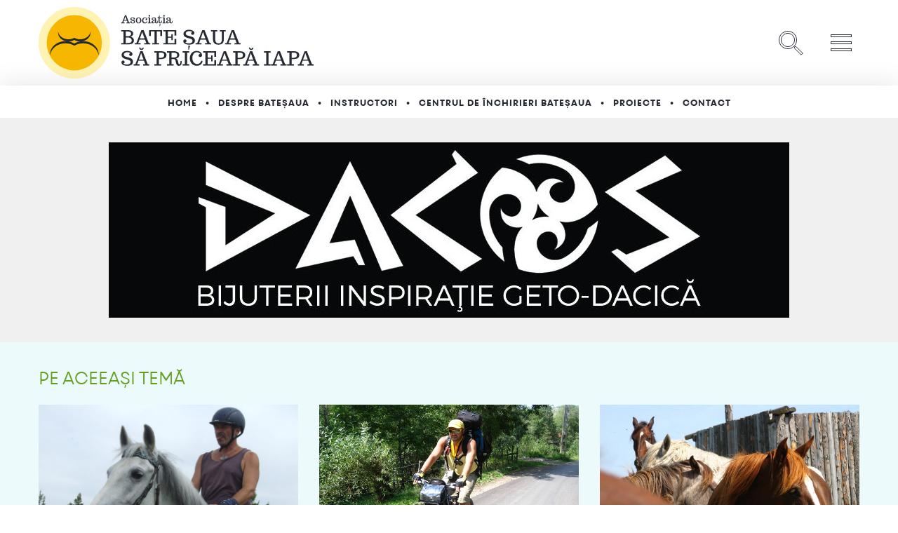

--- FILE ---
content_type: text/html; charset=UTF-8
request_url: https://batesaua.ro/img_2049/
body_size: 14911
content:
<!doctype html>
<html dir="ltr" lang="ro-RO" prefix="og: https://ogp.me/ns#">
<head>
    <link rel="icon" href="https://batesaua.ro/wp-content/themes/batesaua/images/logo-square.png" type="image/x-icon" />
    <link rel="shortcut icon" href="https://batesaua.ro/wp-content/themes/batesaua/images/logo-square.png" type="image/x-icon" />
    <meta charset="UTF-8">
<script type="text/javascript">
/* <![CDATA[ */
 var gform;gform||(document.addEventListener("gform_main_scripts_loaded",function(){gform.scriptsLoaded=!0}),document.addEventListener("gform/theme/scripts_loaded",function(){gform.themeScriptsLoaded=!0}),window.addEventListener("DOMContentLoaded",function(){gform.domLoaded=!0}),gform={domLoaded:!1,scriptsLoaded:!1,themeScriptsLoaded:!1,isFormEditor:()=>"function"==typeof InitializeEditor,callIfLoaded:function(o){return!(!gform.domLoaded||!gform.scriptsLoaded||!gform.themeScriptsLoaded&&!gform.isFormEditor()||(gform.isFormEditor()&&console.warn("The use of gform.initializeOnLoaded() is deprecated in the form editor context and will be removed in Gravity Forms 3.1."),o(),0))},initializeOnLoaded:function(o){gform.callIfLoaded(o)||(document.addEventListener("gform_main_scripts_loaded",()=>{gform.scriptsLoaded=!0,gform.callIfLoaded(o)}),document.addEventListener("gform/theme/scripts_loaded",()=>{gform.themeScriptsLoaded=!0,gform.callIfLoaded(o)}),window.addEventListener("DOMContentLoaded",()=>{gform.domLoaded=!0,gform.callIfLoaded(o)}))},hooks:{action:{},filter:{}},addAction:function(o,r,e,t){gform.addHook("action",o,r,e,t)},addFilter:function(o,r,e,t){gform.addHook("filter",o,r,e,t)},doAction:function(o){gform.doHook("action",o,arguments)},applyFilters:function(o){return gform.doHook("filter",o,arguments)},removeAction:function(o,r){gform.removeHook("action",o,r)},removeFilter:function(o,r,e){gform.removeHook("filter",o,r,e)},addHook:function(o,r,e,t,n){null==gform.hooks[o][r]&&(gform.hooks[o][r]=[]);var d=gform.hooks[o][r];null==n&&(n=r+"_"+d.length),gform.hooks[o][r].push({tag:n,callable:e,priority:t=null==t?10:t})},doHook:function(r,o,e){var t;if(e=Array.prototype.slice.call(e,1),null!=gform.hooks[r][o]&&((o=gform.hooks[r][o]).sort(function(o,r){return o.priority-r.priority}),o.forEach(function(o){"function"!=typeof(t=o.callable)&&(t=window[t]),"action"==r?t.apply(null,e):e[0]=t.apply(null,e)})),"filter"==r)return e[0]},removeHook:function(o,r,t,n){var e;null!=gform.hooks[o][r]&&(e=(e=gform.hooks[o][r]).filter(function(o,r,e){return!!(null!=n&&n!=o.tag||null!=t&&t!=o.priority)}),gform.hooks[o][r]=e)}}); 
/* ]]> */
</script>

    <meta name="viewport" content="width=device-width, initial-scale=1">
    <title>IMG_2049 | BateSaua</title>
	<style>img:is([sizes="auto" i], [sizes^="auto," i]) { contain-intrinsic-size: 3000px 1500px }</style>
	
		<!-- All in One SEO 4.8.1.1 - aioseo.com -->
	<meta name="robots" content="max-image-preview:large" />
	<meta name="author" content="Geo"/>
	<link rel="canonical" href="https://batesaua.ro/img_2049/" />
	<meta name="generator" content="All in One SEO (AIOSEO) 4.8.1.1" />
		<meta property="og:locale" content="ro_RO" />
		<meta property="og:site_name" content="BateSaua | Biciclete, cai, turism" />
		<meta property="og:type" content="article" />
		<meta property="og:title" content="IMG_2049 | BateSaua" />
		<meta property="og:url" content="https://batesaua.ro/img_2049/" />
		<meta property="article:published_time" content="2014-02-09T19:39:51+00:00" />
		<meta property="article:modified_time" content="2014-02-09T19:39:51+00:00" />
		<meta name="twitter:card" content="summary" />
		<meta name="twitter:title" content="IMG_2049 | BateSaua" />
		<script type="application/ld+json" class="aioseo-schema">
			{"@context":"https:\/\/schema.org","@graph":[{"@type":"BreadcrumbList","@id":"https:\/\/batesaua.ro\/img_2049\/#breadcrumblist","itemListElement":[{"@type":"ListItem","@id":"https:\/\/batesaua.ro\/#listItem","position":1,"name":"Prima pagin\u0103","item":"https:\/\/batesaua.ro\/","nextItem":{"@type":"ListItem","@id":"https:\/\/batesaua.ro\/img_2049\/#listItem","name":"IMG_2049"}},{"@type":"ListItem","@id":"https:\/\/batesaua.ro\/img_2049\/#listItem","position":2,"name":"IMG_2049","previousItem":{"@type":"ListItem","@id":"https:\/\/batesaua.ro\/#listItem","name":"Prima pagin\u0103"}}]},{"@type":"ItemPage","@id":"https:\/\/batesaua.ro\/img_2049\/#itempage","url":"https:\/\/batesaua.ro\/img_2049\/","name":"IMG_2049 | BateSaua","inLanguage":"ro-RO","isPartOf":{"@id":"https:\/\/batesaua.ro\/#website"},"breadcrumb":{"@id":"https:\/\/batesaua.ro\/img_2049\/#breadcrumblist"},"author":{"@id":"https:\/\/batesaua.ro\/author\/geo\/#author"},"creator":{"@id":"https:\/\/batesaua.ro\/author\/geo\/#author"},"datePublished":"2014-02-09T19:39:51+03:00","dateModified":"2014-02-09T19:39:51+03:00"},{"@type":"Organization","@id":"https:\/\/batesaua.ro\/#organization","name":"BateSaua","description":"Biciclete, cai, turism","url":"https:\/\/batesaua.ro\/"},{"@type":"Person","@id":"https:\/\/batesaua.ro\/author\/geo\/#author","url":"https:\/\/batesaua.ro\/author\/geo\/","name":"Geo"},{"@type":"WebSite","@id":"https:\/\/batesaua.ro\/#website","url":"https:\/\/batesaua.ro\/","name":"BateSaua","description":"Biciclete, cai, turism","inLanguage":"ro-RO","publisher":{"@id":"https:\/\/batesaua.ro\/#organization"}}]}
		</script>
		<!-- All in One SEO -->

<link rel='dns-prefetch' href='//fonts.googleapis.com' />
<link rel="alternate" type="application/rss+xml" title="BateSaua &raquo; Flux" href="https://batesaua.ro/feed/" />
<link rel="alternate" type="application/rss+xml" title="BateSaua &raquo; Flux comentarii" href="https://batesaua.ro/comments/feed/" />
<link rel="alternate" type="application/rss+xml" title="Flux comentarii BateSaua &raquo; IMG_2049" href="https://batesaua.ro/feed/?attachment_id=670" />
<script type="text/javascript">
/* <![CDATA[ */
window._wpemojiSettings = {"baseUrl":"https:\/\/s.w.org\/images\/core\/emoji\/15.0.3\/72x72\/","ext":".png","svgUrl":"https:\/\/s.w.org\/images\/core\/emoji\/15.0.3\/svg\/","svgExt":".svg","source":{"concatemoji":"https:\/\/batesaua.ro\/wp-includes\/js\/wp-emoji-release.min.js?ver=6.7.2"}};
/*! This file is auto-generated */
!function(i,n){var o,s,e;function c(e){try{var t={supportTests:e,timestamp:(new Date).valueOf()};sessionStorage.setItem(o,JSON.stringify(t))}catch(e){}}function p(e,t,n){e.clearRect(0,0,e.canvas.width,e.canvas.height),e.fillText(t,0,0);var t=new Uint32Array(e.getImageData(0,0,e.canvas.width,e.canvas.height).data),r=(e.clearRect(0,0,e.canvas.width,e.canvas.height),e.fillText(n,0,0),new Uint32Array(e.getImageData(0,0,e.canvas.width,e.canvas.height).data));return t.every(function(e,t){return e===r[t]})}function u(e,t,n){switch(t){case"flag":return n(e,"\ud83c\udff3\ufe0f\u200d\u26a7\ufe0f","\ud83c\udff3\ufe0f\u200b\u26a7\ufe0f")?!1:!n(e,"\ud83c\uddfa\ud83c\uddf3","\ud83c\uddfa\u200b\ud83c\uddf3")&&!n(e,"\ud83c\udff4\udb40\udc67\udb40\udc62\udb40\udc65\udb40\udc6e\udb40\udc67\udb40\udc7f","\ud83c\udff4\u200b\udb40\udc67\u200b\udb40\udc62\u200b\udb40\udc65\u200b\udb40\udc6e\u200b\udb40\udc67\u200b\udb40\udc7f");case"emoji":return!n(e,"\ud83d\udc26\u200d\u2b1b","\ud83d\udc26\u200b\u2b1b")}return!1}function f(e,t,n){var r="undefined"!=typeof WorkerGlobalScope&&self instanceof WorkerGlobalScope?new OffscreenCanvas(300,150):i.createElement("canvas"),a=r.getContext("2d",{willReadFrequently:!0}),o=(a.textBaseline="top",a.font="600 32px Arial",{});return e.forEach(function(e){o[e]=t(a,e,n)}),o}function t(e){var t=i.createElement("script");t.src=e,t.defer=!0,i.head.appendChild(t)}"undefined"!=typeof Promise&&(o="wpEmojiSettingsSupports",s=["flag","emoji"],n.supports={everything:!0,everythingExceptFlag:!0},e=new Promise(function(e){i.addEventListener("DOMContentLoaded",e,{once:!0})}),new Promise(function(t){var n=function(){try{var e=JSON.parse(sessionStorage.getItem(o));if("object"==typeof e&&"number"==typeof e.timestamp&&(new Date).valueOf()<e.timestamp+604800&&"object"==typeof e.supportTests)return e.supportTests}catch(e){}return null}();if(!n){if("undefined"!=typeof Worker&&"undefined"!=typeof OffscreenCanvas&&"undefined"!=typeof URL&&URL.createObjectURL&&"undefined"!=typeof Blob)try{var e="postMessage("+f.toString()+"("+[JSON.stringify(s),u.toString(),p.toString()].join(",")+"));",r=new Blob([e],{type:"text/javascript"}),a=new Worker(URL.createObjectURL(r),{name:"wpTestEmojiSupports"});return void(a.onmessage=function(e){c(n=e.data),a.terminate(),t(n)})}catch(e){}c(n=f(s,u,p))}t(n)}).then(function(e){for(var t in e)n.supports[t]=e[t],n.supports.everything=n.supports.everything&&n.supports[t],"flag"!==t&&(n.supports.everythingExceptFlag=n.supports.everythingExceptFlag&&n.supports[t]);n.supports.everythingExceptFlag=n.supports.everythingExceptFlag&&!n.supports.flag,n.DOMReady=!1,n.readyCallback=function(){n.DOMReady=!0}}).then(function(){return e}).then(function(){var e;n.supports.everything||(n.readyCallback(),(e=n.source||{}).concatemoji?t(e.concatemoji):e.wpemoji&&e.twemoji&&(t(e.twemoji),t(e.wpemoji)))}))}((window,document),window._wpemojiSettings);
/* ]]> */
</script>
<style id='wp-emoji-styles-inline-css' type='text/css'>

	img.wp-smiley, img.emoji {
		display: inline !important;
		border: none !important;
		box-shadow: none !important;
		height: 1em !important;
		width: 1em !important;
		margin: 0 0.07em !important;
		vertical-align: -0.1em !important;
		background: none !important;
		padding: 0 !important;
	}
</style>
<link rel='stylesheet' id='wp-block-library-css' href='https://batesaua.ro/wp-includes/css/dist/block-library/style.min.css?ver=6.7.2' type='text/css' media='all' />
<style id='classic-theme-styles-inline-css' type='text/css'>
/*! This file is auto-generated */
.wp-block-button__link{color:#fff;background-color:#32373c;border-radius:9999px;box-shadow:none;text-decoration:none;padding:calc(.667em + 2px) calc(1.333em + 2px);font-size:1.125em}.wp-block-file__button{background:#32373c;color:#fff;text-decoration:none}
</style>
<style id='global-styles-inline-css' type='text/css'>
:root{--wp--preset--aspect-ratio--square: 1;--wp--preset--aspect-ratio--4-3: 4/3;--wp--preset--aspect-ratio--3-4: 3/4;--wp--preset--aspect-ratio--3-2: 3/2;--wp--preset--aspect-ratio--2-3: 2/3;--wp--preset--aspect-ratio--16-9: 16/9;--wp--preset--aspect-ratio--9-16: 9/16;--wp--preset--color--black: #000000;--wp--preset--color--cyan-bluish-gray: #abb8c3;--wp--preset--color--white: #ffffff;--wp--preset--color--pale-pink: #f78da7;--wp--preset--color--vivid-red: #cf2e2e;--wp--preset--color--luminous-vivid-orange: #ff6900;--wp--preset--color--luminous-vivid-amber: #fcb900;--wp--preset--color--light-green-cyan: #7bdcb5;--wp--preset--color--vivid-green-cyan: #00d084;--wp--preset--color--pale-cyan-blue: #8ed1fc;--wp--preset--color--vivid-cyan-blue: #0693e3;--wp--preset--color--vivid-purple: #9b51e0;--wp--preset--gradient--vivid-cyan-blue-to-vivid-purple: linear-gradient(135deg,rgba(6,147,227,1) 0%,rgb(155,81,224) 100%);--wp--preset--gradient--light-green-cyan-to-vivid-green-cyan: linear-gradient(135deg,rgb(122,220,180) 0%,rgb(0,208,130) 100%);--wp--preset--gradient--luminous-vivid-amber-to-luminous-vivid-orange: linear-gradient(135deg,rgba(252,185,0,1) 0%,rgba(255,105,0,1) 100%);--wp--preset--gradient--luminous-vivid-orange-to-vivid-red: linear-gradient(135deg,rgba(255,105,0,1) 0%,rgb(207,46,46) 100%);--wp--preset--gradient--very-light-gray-to-cyan-bluish-gray: linear-gradient(135deg,rgb(238,238,238) 0%,rgb(169,184,195) 100%);--wp--preset--gradient--cool-to-warm-spectrum: linear-gradient(135deg,rgb(74,234,220) 0%,rgb(151,120,209) 20%,rgb(207,42,186) 40%,rgb(238,44,130) 60%,rgb(251,105,98) 80%,rgb(254,248,76) 100%);--wp--preset--gradient--blush-light-purple: linear-gradient(135deg,rgb(255,206,236) 0%,rgb(152,150,240) 100%);--wp--preset--gradient--blush-bordeaux: linear-gradient(135deg,rgb(254,205,165) 0%,rgb(254,45,45) 50%,rgb(107,0,62) 100%);--wp--preset--gradient--luminous-dusk: linear-gradient(135deg,rgb(255,203,112) 0%,rgb(199,81,192) 50%,rgb(65,88,208) 100%);--wp--preset--gradient--pale-ocean: linear-gradient(135deg,rgb(255,245,203) 0%,rgb(182,227,212) 50%,rgb(51,167,181) 100%);--wp--preset--gradient--electric-grass: linear-gradient(135deg,rgb(202,248,128) 0%,rgb(113,206,126) 100%);--wp--preset--gradient--midnight: linear-gradient(135deg,rgb(2,3,129) 0%,rgb(40,116,252) 100%);--wp--preset--font-size--small: 13px;--wp--preset--font-size--medium: 20px;--wp--preset--font-size--large: 36px;--wp--preset--font-size--x-large: 42px;--wp--preset--spacing--20: 0.44rem;--wp--preset--spacing--30: 0.67rem;--wp--preset--spacing--40: 1rem;--wp--preset--spacing--50: 1.5rem;--wp--preset--spacing--60: 2.25rem;--wp--preset--spacing--70: 3.38rem;--wp--preset--spacing--80: 5.06rem;--wp--preset--shadow--natural: 6px 6px 9px rgba(0, 0, 0, 0.2);--wp--preset--shadow--deep: 12px 12px 50px rgba(0, 0, 0, 0.4);--wp--preset--shadow--sharp: 6px 6px 0px rgba(0, 0, 0, 0.2);--wp--preset--shadow--outlined: 6px 6px 0px -3px rgba(255, 255, 255, 1), 6px 6px rgba(0, 0, 0, 1);--wp--preset--shadow--crisp: 6px 6px 0px rgba(0, 0, 0, 1);}:where(.is-layout-flex){gap: 0.5em;}:where(.is-layout-grid){gap: 0.5em;}body .is-layout-flex{display: flex;}.is-layout-flex{flex-wrap: wrap;align-items: center;}.is-layout-flex > :is(*, div){margin: 0;}body .is-layout-grid{display: grid;}.is-layout-grid > :is(*, div){margin: 0;}:where(.wp-block-columns.is-layout-flex){gap: 2em;}:where(.wp-block-columns.is-layout-grid){gap: 2em;}:where(.wp-block-post-template.is-layout-flex){gap: 1.25em;}:where(.wp-block-post-template.is-layout-grid){gap: 1.25em;}.has-black-color{color: var(--wp--preset--color--black) !important;}.has-cyan-bluish-gray-color{color: var(--wp--preset--color--cyan-bluish-gray) !important;}.has-white-color{color: var(--wp--preset--color--white) !important;}.has-pale-pink-color{color: var(--wp--preset--color--pale-pink) !important;}.has-vivid-red-color{color: var(--wp--preset--color--vivid-red) !important;}.has-luminous-vivid-orange-color{color: var(--wp--preset--color--luminous-vivid-orange) !important;}.has-luminous-vivid-amber-color{color: var(--wp--preset--color--luminous-vivid-amber) !important;}.has-light-green-cyan-color{color: var(--wp--preset--color--light-green-cyan) !important;}.has-vivid-green-cyan-color{color: var(--wp--preset--color--vivid-green-cyan) !important;}.has-pale-cyan-blue-color{color: var(--wp--preset--color--pale-cyan-blue) !important;}.has-vivid-cyan-blue-color{color: var(--wp--preset--color--vivid-cyan-blue) !important;}.has-vivid-purple-color{color: var(--wp--preset--color--vivid-purple) !important;}.has-black-background-color{background-color: var(--wp--preset--color--black) !important;}.has-cyan-bluish-gray-background-color{background-color: var(--wp--preset--color--cyan-bluish-gray) !important;}.has-white-background-color{background-color: var(--wp--preset--color--white) !important;}.has-pale-pink-background-color{background-color: var(--wp--preset--color--pale-pink) !important;}.has-vivid-red-background-color{background-color: var(--wp--preset--color--vivid-red) !important;}.has-luminous-vivid-orange-background-color{background-color: var(--wp--preset--color--luminous-vivid-orange) !important;}.has-luminous-vivid-amber-background-color{background-color: var(--wp--preset--color--luminous-vivid-amber) !important;}.has-light-green-cyan-background-color{background-color: var(--wp--preset--color--light-green-cyan) !important;}.has-vivid-green-cyan-background-color{background-color: var(--wp--preset--color--vivid-green-cyan) !important;}.has-pale-cyan-blue-background-color{background-color: var(--wp--preset--color--pale-cyan-blue) !important;}.has-vivid-cyan-blue-background-color{background-color: var(--wp--preset--color--vivid-cyan-blue) !important;}.has-vivid-purple-background-color{background-color: var(--wp--preset--color--vivid-purple) !important;}.has-black-border-color{border-color: var(--wp--preset--color--black) !important;}.has-cyan-bluish-gray-border-color{border-color: var(--wp--preset--color--cyan-bluish-gray) !important;}.has-white-border-color{border-color: var(--wp--preset--color--white) !important;}.has-pale-pink-border-color{border-color: var(--wp--preset--color--pale-pink) !important;}.has-vivid-red-border-color{border-color: var(--wp--preset--color--vivid-red) !important;}.has-luminous-vivid-orange-border-color{border-color: var(--wp--preset--color--luminous-vivid-orange) !important;}.has-luminous-vivid-amber-border-color{border-color: var(--wp--preset--color--luminous-vivid-amber) !important;}.has-light-green-cyan-border-color{border-color: var(--wp--preset--color--light-green-cyan) !important;}.has-vivid-green-cyan-border-color{border-color: var(--wp--preset--color--vivid-green-cyan) !important;}.has-pale-cyan-blue-border-color{border-color: var(--wp--preset--color--pale-cyan-blue) !important;}.has-vivid-cyan-blue-border-color{border-color: var(--wp--preset--color--vivid-cyan-blue) !important;}.has-vivid-purple-border-color{border-color: var(--wp--preset--color--vivid-purple) !important;}.has-vivid-cyan-blue-to-vivid-purple-gradient-background{background: var(--wp--preset--gradient--vivid-cyan-blue-to-vivid-purple) !important;}.has-light-green-cyan-to-vivid-green-cyan-gradient-background{background: var(--wp--preset--gradient--light-green-cyan-to-vivid-green-cyan) !important;}.has-luminous-vivid-amber-to-luminous-vivid-orange-gradient-background{background: var(--wp--preset--gradient--luminous-vivid-amber-to-luminous-vivid-orange) !important;}.has-luminous-vivid-orange-to-vivid-red-gradient-background{background: var(--wp--preset--gradient--luminous-vivid-orange-to-vivid-red) !important;}.has-very-light-gray-to-cyan-bluish-gray-gradient-background{background: var(--wp--preset--gradient--very-light-gray-to-cyan-bluish-gray) !important;}.has-cool-to-warm-spectrum-gradient-background{background: var(--wp--preset--gradient--cool-to-warm-spectrum) !important;}.has-blush-light-purple-gradient-background{background: var(--wp--preset--gradient--blush-light-purple) !important;}.has-blush-bordeaux-gradient-background{background: var(--wp--preset--gradient--blush-bordeaux) !important;}.has-luminous-dusk-gradient-background{background: var(--wp--preset--gradient--luminous-dusk) !important;}.has-pale-ocean-gradient-background{background: var(--wp--preset--gradient--pale-ocean) !important;}.has-electric-grass-gradient-background{background: var(--wp--preset--gradient--electric-grass) !important;}.has-midnight-gradient-background{background: var(--wp--preset--gradient--midnight) !important;}.has-small-font-size{font-size: var(--wp--preset--font-size--small) !important;}.has-medium-font-size{font-size: var(--wp--preset--font-size--medium) !important;}.has-large-font-size{font-size: var(--wp--preset--font-size--large) !important;}.has-x-large-font-size{font-size: var(--wp--preset--font-size--x-large) !important;}
:where(.wp-block-post-template.is-layout-flex){gap: 1.25em;}:where(.wp-block-post-template.is-layout-grid){gap: 1.25em;}
:where(.wp-block-columns.is-layout-flex){gap: 2em;}:where(.wp-block-columns.is-layout-grid){gap: 2em;}
:root :where(.wp-block-pullquote){font-size: 1.5em;line-height: 1.6;}
</style>
<link rel='stylesheet' id='photoswipe-core-css-css' href='https://batesaua.ro/wp-content/plugins/photoswipe-masonry/photoswipe-dist/photoswipe.css?ver=6.7.2' type='text/css' media='all' />
<link rel='stylesheet' id='pswp-skin-css' href='https://batesaua.ro/wp-content/plugins/photoswipe-masonry/photoswipe-dist/default-skin/default-skin.css?ver=6.7.2' type='text/css' media='all' />
<link rel='stylesheet' id='batesaua-style-css' href='https://batesaua.ro/wp-content/themes/batesaua/style.css?ver=6.7.2' type='text/css' media='all' />
<link rel='stylesheet' id='batesaua-google-fonts-css' href='https://fonts.googleapis.com/css?family=Trocchi&#038;subset=latin-ext&#038;ver=6.7.2' type='text/css' media='all' />
<style id='akismet-widget-style-inline-css' type='text/css'>

			.a-stats {
				--akismet-color-mid-green: #357b49;
				--akismet-color-white: #fff;
				--akismet-color-light-grey: #f6f7f7;

				max-width: 350px;
				width: auto;
			}

			.a-stats * {
				all: unset;
				box-sizing: border-box;
			}

			.a-stats strong {
				font-weight: 600;
			}

			.a-stats a.a-stats__link,
			.a-stats a.a-stats__link:visited,
			.a-stats a.a-stats__link:active {
				background: var(--akismet-color-mid-green);
				border: none;
				box-shadow: none;
				border-radius: 8px;
				color: var(--akismet-color-white);
				cursor: pointer;
				display: block;
				font-family: -apple-system, BlinkMacSystemFont, 'Segoe UI', 'Roboto', 'Oxygen-Sans', 'Ubuntu', 'Cantarell', 'Helvetica Neue', sans-serif;
				font-weight: 500;
				padding: 12px;
				text-align: center;
				text-decoration: none;
				transition: all 0.2s ease;
			}

			/* Extra specificity to deal with TwentyTwentyOne focus style */
			.widget .a-stats a.a-stats__link:focus {
				background: var(--akismet-color-mid-green);
				color: var(--akismet-color-white);
				text-decoration: none;
			}

			.a-stats a.a-stats__link:hover {
				filter: brightness(110%);
				box-shadow: 0 4px 12px rgba(0, 0, 0, 0.06), 0 0 2px rgba(0, 0, 0, 0.16);
			}

			.a-stats .count {
				color: var(--akismet-color-white);
				display: block;
				font-size: 1.5em;
				line-height: 1.4;
				padding: 0 13px;
				white-space: nowrap;
			}
		
</style>
<script type="text/javascript" src="https://batesaua.ro/wp-includes/js/jquery/jquery.min.js?ver=3.7.1" id="jquery-core-js"></script>
<script type="text/javascript" src="https://batesaua.ro/wp-includes/js/jquery/jquery-migrate.min.js?ver=3.4.1" id="jquery-migrate-js"></script>
<script type="text/javascript" src="https://batesaua.ro/wp-content/plugins/photoswipe-masonry/photoswipe-dist/photoswipe.min.js?ver=6.7.2" id="photoswipe-js"></script>
<script type="text/javascript" src="https://batesaua.ro/wp-content/plugins/photoswipe-masonry/photoswipe-masonry.js?ver=6.7.2" id="photoswipe-masonry-js-js"></script>
<script type="text/javascript" src="https://batesaua.ro/wp-content/plugins/photoswipe-masonry/photoswipe-dist/photoswipe-ui-default.min.js?ver=6.7.2" id="photoswipe-ui-default-js"></script>
<script type="text/javascript" src="https://batesaua.ro/wp-content/plugins/photoswipe-masonry/masonry.pkgd.min.js?ver=6.7.2" id="photoswipe-masonry-js"></script>
<script type="text/javascript" src="https://batesaua.ro/wp-content/plugins/photoswipe-masonry/imagesloaded.pkgd.min.js?ver=6.7.2" id="photoswipe-imagesloaded-js"></script>
<link rel="https://api.w.org/" href="https://batesaua.ro/wp-json/" /><link rel="alternate" title="JSON" type="application/json" href="https://batesaua.ro/wp-json/wp/v2/media/670" /><link rel="EditURI" type="application/rsd+xml" title="RSD" href="https://batesaua.ro/xmlrpc.php?rsd" />
<meta name="generator" content="WordPress 6.7.2" />
<link rel='shortlink' href='https://batesaua.ro/?p=670' />
<link rel="alternate" title="oEmbed (JSON)" type="application/json+oembed" href="https://batesaua.ro/wp-json/oembed/1.0/embed?url=https%3A%2F%2Fbatesaua.ro%2Fimg_2049%2F" />
<link rel="alternate" title="oEmbed (XML)" type="text/xml+oembed" href="https://batesaua.ro/wp-json/oembed/1.0/embed?url=https%3A%2F%2Fbatesaua.ro%2Fimg_2049%2F&#038;format=xml" />
<link rel="pingback" href="https://batesaua.ro/xmlrpc.php">		<style type="text/css" id="wp-custom-css">
			.gfield_visibility_hidden {
	display: none;
}

figure {
	max-width: 100%;
}		</style>
		    <!-- Facebook Pixel Code -->
    <script>
        !function(f,b,e,v,n,t,s)
        {if(f.fbq)return;n=f.fbq=function(){n.callMethod?
        n.callMethod.apply(n,arguments):n.queue.push(arguments)};
        if(!f._fbq)f._fbq=n;n.push=n;n.loaded=!0;n.version='2.0';
        n.queue=[];t=b.createElement(e);t.async=!0;
        t.src=v;s=b.getElementsByTagName(e)[0];
        s.parentNode.insertBefore(t,s)}(window,document,'script',
        'https://connect.facebook.net/en_US/fbevents.js');
         fbq('init', '1616596661998356'); 
        fbq('track', 'PageView');
    </script>
    <noscript>
        <img height="1" width="1" src="https://www.facebook.com/tr?id=1616596661998356&ev=PageView&noscript=1"/>
    </noscript>
    <!-- End Facebook Pixel Code -->
</head>

<body id="body" class="attachment attachment-template-default single single-attachment postid-670 attachmentid-670 attachment-jpeg no-sidebar">

    <header class="header">
        <div class="controller">
            <a href="https://batesaua.ro" class="logo"><img src="https://batesaua.ro/wp-content/themes/batesaua/images/logo-bate-saua.svg"></a>
            <div class="header-tools">
                <a href="javascript:void(0)" class="trigger search" onclick="document.getElementById('modala-cautare').style.top='0';document.getElementById('box-cautare').focus();document.documentElement.classList.add('block-scroll');"><img src="https://batesaua.ro/wp-content/themes/batesaua/images/search.svg"></a>
                <a href="javascript:void(0)" class="trigger menu" onclick="document.getElementById('modala-meniu').style.right='0';document.getElementById('shadow-meniu').style.display='block';document.documentElement.classList.add('block-scroll');document.documentElement.style.overflow='hidden';"><img src="https://batesaua.ro/wp-content/themes/batesaua/images/menu.svg"></a>
            </div>
        </div>
    </header>

    <div id="modala-cautare">
        <a href="javascript:void(0)" class="close" onclick="document.getElementById('modala-cautare').style.top='-100vh';document.documentElement.classList.remove('block-scroll');document.documentElement.removeAttribute('style');"><img src="https://batesaua.ro/wp-content/themes/batesaua/images/close.svg"></a>
        <h1>Căutare:</h1>
        
<form role="search" method="get" action="https://batesaua.ro">
	<input type="search" name="s" id="box-cautare" value="" autofocus>
	<input type="submit" value="Caută">
</form>    </div>

    <div id="modala-meniu">
        <a href="javascript:void(0)" class="close" onclick="document.getElementById('modala-meniu').style.right='-320px';document.getElementById('shadow-meniu').style.display='none';document.documentElement.classList.remove('block-scroll');document.documentElement.removeAttribute('style');"><img src="https://batesaua.ro/wp-content/themes/batesaua/images/close.svg"></a>
        <div class="wrapper-meniu">
            <div class="cautare-in-meniu">
                <h2>Căutare:</h2>
                
<form role="search" method="get" action="https://batesaua.ro">
	<input type="search" name="s" id="box-cautare" value="" autofocus>
	<input type="submit" value="Caută">
</form>            </div>
            <ul class="meniu-sub-header">
                <ul id="menu-meniu-principal" class="menu"><li id="menu-item-3138" class="menu-item menu-item-type-post_type menu-item-object-page menu-item-home menu-item-3138"><a href="https://batesaua.ro/">Home</a></li>
<li id="menu-item-3136" class="menu-item menu-item-type-post_type menu-item-object-page menu-item-3136"><a href="https://batesaua.ro/despre-batesaua/">Despre BateȘaua</a></li>
<li id="menu-item-3190" class="menu-item menu-item-type-post_type menu-item-object-page menu-item-3190"><a href="https://batesaua.ro/echipa-de-instructori-ai-scolii-batesaua/">Instructori</a></li>
<li id="menu-item-3137" class="menu-item menu-item-type-post_type menu-item-object-page menu-item-3137"><a href="https://batesaua.ro/centrul-de-inchiriere-batesaua/">Centrul de închirieri BateȘaua</a></li>
<li id="menu-item-3139" class="menu-item menu-item-type-post_type menu-item-object-page menu-item-3139"><a href="https://batesaua.ro/proiecte-batesaua/">Proiecte</a></li>
<li id="menu-item-158" class="menu-item menu-item-type-post_type menu-item-object-page menu-item-158"><a href="https://batesaua.ro/contact-2/">Contact</a></li>
</ul>            </ul>
            <ul>
                <li>
                    <a href="#">Excursii</a>
                    <ul>
                                        </ul>
                    <a href="#">Tabere</a>
                    <ul>
                                        </ul>
                    <a href="#">Blog</a>
                    <ul>
                        	<li class="cat-item cat-item-385"><a href="https://batesaua.ro/ocazii-chilipiruri/">Ocazii-Chilipiruri</a>
</li>
	<li class="cat-item cat-item-384"><a href="https://batesaua.ro/proiecte-radio/">Proiecte RADIO</a>
</li>
	<li class="cat-item cat-item-365"><a href="https://batesaua.ro/evenimente-speciale/">Evenimente SPECIALE</a>
</li>
	<li class="cat-item cat-item-343"><a href="https://batesaua.ro/ciclism-pedalare/">Ciclism / Pedalare</a>
</li>
	<li class="cat-item cat-item-344"><a href="https://batesaua.ro/echitatie-calarie/">Echitație / Călărie</a>
</li>
	<li class="cat-item cat-item-76"><a href="https://batesaua.ro/atitudine-si-implicare/">Atitudine și Implicare</a>
</li>
	<li class="cat-item cat-item-15"><a href="https://batesaua.ro/cursuri-pedalare-calarie/">Cursuri inițiere și perfecționare</a>
</li>
	<li class="cat-item cat-item-1"><a href="https://batesaua.ro/informatii-utile-ciclism-pedalare-echitatie-calarie/">Informații</a>
</li>
	<li class="cat-item cat-item-281"><a href="https://batesaua.ro/recomandari-ciclism-cicloturism-calarie-turism-ecvestru/">Recomandări</a>
</li>
	<li class="cat-item cat-item-361"><a href="https://batesaua.ro/stiati-ca/">Stiati ca?</a>
</li>
                    </ul>
                </li>
            </ul>
        </div>
    </div>
    <a href="javascript:void(0)" onclick="document.getElementById('modala-meniu').style.right='-320px';document.getElementById('shadow-meniu').style.display='none';document.documentElement.classList.remove('block-scroll');" id="shadow-meniu"></a>

    <script>
        document.documentElement.onclick = function() {myFunction()};

        function myFunction() {
            if( document.documentElement.hasAttribute("style") ) {
                document.documentElement.removeAttribute("style");
            }
        }
    </script>

    <script>
        jQuery('#modala-meniu a').on('click', function() {
            jQuery('html').removeClass('block-scroll');
        });
    </script>

    <nav class="sub-header">
        <div class="controller">
            <ul id="menu-meniu-principal-1" class="menu"><li class="menu-item menu-item-type-post_type menu-item-object-page menu-item-home menu-item-3138"><a href="https://batesaua.ro/">Home</a></li>
<li class="menu-item menu-item-type-post_type menu-item-object-page menu-item-3136"><a href="https://batesaua.ro/despre-batesaua/">Despre BateȘaua</a></li>
<li class="menu-item menu-item-type-post_type menu-item-object-page menu-item-3190"><a href="https://batesaua.ro/echipa-de-instructori-ai-scolii-batesaua/">Instructori</a></li>
<li class="menu-item menu-item-type-post_type menu-item-object-page menu-item-3137"><a href="https://batesaua.ro/centrul-de-inchiriere-batesaua/">Centrul de închirieri BateȘaua</a></li>
<li class="menu-item menu-item-type-post_type menu-item-object-page menu-item-3139"><a href="https://batesaua.ro/proiecte-batesaua/">Proiecte</a></li>
<li class="menu-item menu-item-type-post_type menu-item-object-page menu-item-158"><a href="https://batesaua.ro/contact-2/">Contact</a></li>
</ul>        </div>
    </nav>		
    <section class="banner">
        <a href="http://www.dacos-jewelry-fashion.com/?page_id=6738"><img src="https://batesaua.ro/wp-content/uploads/2020/11/Banner-DACOS-Bate-Saua-970x250-1.jpg"></a>    </section>

    <section class="calup-stiri blue">
    <div class="controller">
        <h3>Pe aceeași temă</h3>
                                    <div class="column wow fadeIn" data-wow-delay=".3s">
                        <div class="stire wow fadeIn">
                        <div class="link-categorie"><h6><a href="https://batesaua.ro/cursuri-pedalare-calarie/" title="Cursuri inițiere și perfecționare">Cursuri inițiere și perfecționare</a></h6></div>
                        <a href="https://batesaua.ro/cursuri-de-initiere-in-stiinta-si-tehnica-echitatiei/" class="link-stire">
                            <div class="thumb">
                                <img width="2560" height="1920" src="https://batesaua.ro/wp-content/uploads/2023/01/DSCF4508-scaled.jpg" class="attachment-post-thumbnail size-post-thumbnail wp-post-image" alt="" decoding="async" fetchpriority="high" srcset="https://batesaua.ro/wp-content/uploads/2023/01/DSCF4508-scaled.jpg 2560w, https://batesaua.ro/wp-content/uploads/2023/01/DSCF4508-300x225.jpg 300w, https://batesaua.ro/wp-content/uploads/2023/01/DSCF4508-1024x768.jpg 1024w, https://batesaua.ro/wp-content/uploads/2023/01/DSCF4508-768x576.jpg 768w, https://batesaua.ro/wp-content/uploads/2023/01/DSCF4508-1536x1152.jpg 1536w, https://batesaua.ro/wp-content/uploads/2023/01/DSCF4508-2048x1536.jpg 2048w, https://batesaua.ro/wp-content/uploads/2023/01/DSCF4508-600x450.jpg 600w, https://batesaua.ro/wp-content/uploads/2023/01/DSCF4508-1800x1350.jpg 1800w" sizes="(max-width: 2560px) 100vw, 2560px" />                            </div>
                            <h2>Cursuri de INIȚIERE ÎN  &#8230; ȘTIINȚA ȘI TEHNICA ECHITAȚIEI</h2>
                            <span>Cursurile de INIȚIERE ÎN ... ȘTIINȚA ȘI TEHNICA ECHITAȚIEI sunt cursuri destinate celor care doresc să învețe teoria și să deprindă practica lucrului cu calul&hellip;...</span>
                        </a>
                        </div>
                        </div>
                                        <div class="column wow fadeIn" data-wow-delay=".3s">
                        <div class="stire wow fadeIn">
                        <div class="link-categorie"><h6><a href="https://batesaua.ro/ciclism-pedalare/" title="Ciclism / Pedalare">Ciclism / Pedalare</a> <a href="https://batesaua.ro/recomandari-ciclism-cicloturism-calarie-turism-ecvestru/" title="Recomandări">Recomandări</a> <a href="https://batesaua.ro/stiati-ca/" title="Stiati ca?">Stiati ca?</a></h6></div>
                        <a href="https://batesaua.ro/de-ce-pedalez-eu8-motive-pro-bicicleta-pro-cicloturism/" class="link-stire">
                            <div class="thumb">
                                <img width="640" height="480" src="https://batesaua.ro/wp-content/uploads/2015/10/geobatesaua_apuseni_valeaariesului_bicicleta_vacante.jpg" class="attachment-post-thumbnail size-post-thumbnail wp-post-image" alt="geobatesaua_apuseni_valeaariesului_bicicleta_vacante" decoding="async" srcset="https://batesaua.ro/wp-content/uploads/2015/10/geobatesaua_apuseni_valeaariesului_bicicleta_vacante.jpg 640w, https://batesaua.ro/wp-content/uploads/2015/10/geobatesaua_apuseni_valeaariesului_bicicleta_vacante-300x225.jpg 300w, https://batesaua.ro/wp-content/uploads/2015/10/geobatesaua_apuseni_valeaariesului_bicicleta_vacante-80x60.jpg 80w" sizes="(max-width: 640px) 100vw, 640px" />                            </div>
                            <h2>De ce pedalez eu? 8 motive pro bicicleta, pro cicloturism</h2>
                            <span>Am stat câteva ore să îmi adun gândurile, ca să îmi dau seama de ce sunt adeptul mersului pe două roţi..., de ce insist să mişc&hellip;...</span>
                        </a>
                        </div>
                        </div>
                                        <div class="column wow fadeIn" data-wow-delay=".3s">
                        <div class="stire wow fadeIn">
                        <div class="link-categorie"><h6><a href="https://batesaua.ro/stiati-ca/" title="Stiati ca?">Stiati ca?</a> </h6></div>
                        <a href="https://batesaua.ro/caii-lui-san-toader-semi-zei-fiinte-mitice-povesti-si-credinte-populare/" class="link-stire">
                            <div class="thumb">
                                <img width="1599" height="899" src="https://batesaua.ro/wp-content/uploads/2021/03/caii-lui-santoader-din-apuseni.jpg" class="attachment-post-thumbnail size-post-thumbnail wp-post-image" alt="caii si povestile lor" decoding="async" srcset="https://batesaua.ro/wp-content/uploads/2021/03/caii-lui-santoader-din-apuseni.jpg 1599w, https://batesaua.ro/wp-content/uploads/2021/03/caii-lui-santoader-din-apuseni-300x169.jpg 300w, https://batesaua.ro/wp-content/uploads/2021/03/caii-lui-santoader-din-apuseni-1024x576.jpg 1024w, https://batesaua.ro/wp-content/uploads/2021/03/caii-lui-santoader-din-apuseni-768x432.jpg 768w, https://batesaua.ro/wp-content/uploads/2021/03/caii-lui-santoader-din-apuseni-600x337.jpg 600w, https://batesaua.ro/wp-content/uploads/2021/03/caii-lui-santoader-din-apuseni-1536x864.jpg 1536w" sizes="(max-width: 1599px) 100vw, 1599px" />                            </div>
                            <h2>Caii lui Sân’ Toader: semi-zei, ființe mitice. Povești și credințe populare</h2>
                            <span>Asociația BATE ȘAUA SĂ PRICEAPĂ IAPA promovează tradițiile cultural-artistice prin intermediul turismului în șa. Nu ne-am propus să facem educație completă pe tema tradițiilor căci&hellip;...</span>
                        </a>
                        </div>
                        </div>
                    </div>
    </section>

    <section id="abonare">
    <div class="controller">
        <div class="wrapper wow fadeIn">
            <div class="logo-square"><img src="https://batesaua.ro/wp-content/themes/batesaua/images/logo-square.png"></div>
        </div>
        <div class="form-container wow fadeIn" data-wow-delay=".3s">
            <div class="container">
                <h2>Înscrie-te la activitățile Bate Șaua</h2>
                <span>Completează formularul de mai jos si rezervă unul sau mai multe locuri! Câmpurile marcate * sunt obligatorii.</span>
                <script type="text/javascript"></script>
                <div class='gf_browser_chrome gform_wrapper gform_legacy_markup_wrapper gform-theme--no-framework' data-form-theme='legacy' data-form-index='0' id='gform_wrapper_2' ><div id='gf_2' class='gform_anchor' tabindex='-1'></div><form method='post' enctype='multipart/form-data' target='gform_ajax_frame_2' id='gform_2'  action='/img_2049/#gf_2' data-formid='2' novalidate>
                        <div class='gform-body gform_body'><ul id='gform_fields_2' class='gform_fields top_label form_sublabel_below description_below validation_below'><li id="field_2_1" class="gfield gfield--type-text half gfield_contains_required field_sublabel_below gfield--no-description field_description_below hidden_label field_validation_below gfield_visibility_visible"  data-js-reload="field_2_1" ><label class='gfield_label gform-field-label' for='input_2_1'>Nume<span class="gfield_required"><span class="gfield_required gfield_required_asterisk">*</span></span></label><div class='ginput_container ginput_container_text'><input name='input_1' id='input_2_1' type='text' value='' class='large'   tabindex='49' placeholder='Nume*' aria-required="true" aria-invalid="false"   /></div></li><li id="field_2_2" class="gfield gfield--type-text half gfield_contains_required field_sublabel_below gfield--no-description field_description_below hidden_label field_validation_below gfield_visibility_visible"  data-js-reload="field_2_2" ><label class='gfield_label gform-field-label' for='input_2_2'>Prenume<span class="gfield_required"><span class="gfield_required gfield_required_asterisk">*</span></span></label><div class='ginput_container ginput_container_text'><input name='input_2' id='input_2_2' type='text' value='' class='large'   tabindex='50' placeholder='Prenume*' aria-required="true" aria-invalid="false"   /></div></li><li id="field_2_3" class="gfield gfield--type-email half gfield_contains_required field_sublabel_below gfield--no-description field_description_below hidden_label field_validation_below gfield_visibility_visible"  data-js-reload="field_2_3" ><label class='gfield_label gform-field-label' for='input_2_3'>E-mail<span class="gfield_required"><span class="gfield_required gfield_required_asterisk">*</span></span></label><div class='ginput_container ginput_container_email'>
                            <input name='input_3' id='input_2_3' type='email' value='' class='large' tabindex='51'  placeholder='E-mail*' aria-required="true" aria-invalid="false"  />
                        </div></li><li id="field_2_4" class="gfield gfield--type-phone half gfield_contains_required field_sublabel_below gfield--no-description field_description_below hidden_label field_validation_below gfield_visibility_visible"  data-js-reload="field_2_4" ><label class='gfield_label gform-field-label' for='input_2_4'>Telefon<span class="gfield_required"><span class="gfield_required gfield_required_asterisk">*</span></span></label><div class='ginput_container ginput_container_phone'><input name='input_4' id='input_2_4' type='tel' value='' class='large' tabindex='52' placeholder='Telefon*' aria-required="true" aria-invalid="false"   /></div></li><li id="field_2_7" class="gfield gfield--type-checkbox gfield--type-choice gfield--full field_sublabel_below gfield--no-description field_description_below field_validation_below gfield_visibility_visible"  data-js-reload="field_2_7" ><label class='gfield_label gform-field-label screen-reader-text gfield_label_before_complex' ></label><div class='ginput_container ginput_container_checkbox'><ul class='gfield_checkbox' id='input_2_7'><li class='gchoice gchoice_2_7_1'>
								<input class='gfield-choice-input' name='input_7.1' type='checkbox'  value='Tabără'  id='choice_2_7_1' tabindex='53'  />
								<label for='choice_2_7_1' id='label_2_7_1' class='gform-field-label gform-field-label--type-inline'>Tabără</label>
							</li><li class='gchoice gchoice_2_7_2'>
								<input class='gfield-choice-input' name='input_7.2' type='checkbox'  value='Excursie'  id='choice_2_7_2' tabindex='54'  />
								<label for='choice_2_7_2' id='label_2_7_2' class='gform-field-label gform-field-label--type-inline'>Excursie</label>
							</li><li class='gchoice gchoice_2_7_3'>
								<input class='gfield-choice-input' name='input_7.3' type='checkbox'  value='Program Voluntariat'  id='choice_2_7_3' tabindex='55'  />
								<label for='choice_2_7_3' id='label_2_7_3' class='gform-field-label gform-field-label--type-inline'>Program Voluntariat</label>
							</li></ul></div></li><li id="field_2_6" class="gfield gfield--type-text gfield--full field_sublabel_below gfield--no-description field_description_below hidden_label field_validation_below gfield_visibility_visible"  data-js-reload="field_2_6" ><label class='gfield_label gform-field-label' for='input_2_6'>Perioada</label><div class='ginput_container ginput_container_text'><input name='input_6' id='input_2_6' type='text' value='' class='large'   tabindex='56' placeholder='Perioada'  aria-invalid="false"   /></div></li><li id="field_2_5" class="gfield gfield--type-textarea gfield--full field_sublabel_below gfield--no-description field_description_below hidden_label field_validation_below gfield_visibility_visible"  data-js-reload="field_2_5" ><label class='gfield_label gform-field-label' for='input_2_5'>Mesaj adițional</label><div class='ginput_container ginput_container_textarea'><textarea name='input_5' id='input_2_5' class='textarea large' tabindex='57'   placeholder='Mesaj adițional...'  aria-invalid="false"   rows='10' cols='50'></textarea></div></li><li id="field_2_8" class="gfield gfield--type-captcha field_sublabel_below gfield--no-description field_description_below field_validation_below gfield_visibility_visible"  data-js-reload="field_2_8" ><label class='gfield_label gform-field-label' for='input_2_8'>CAPTCHA</label><div id='input_2_8' class='ginput_container ginput_recaptcha' data-sitekey='6LcNT8UUAAAAAGA_YK7r2eKR7ENAYrXgfIUkb65r'  data-theme='light' data-tabindex='58'  data-badge=''></div></li></ul></div>
        <div class='gform-footer gform_footer top_label'> <input type='submit' id='gform_submit_button_2' class='gform_button button' onclick='gform.submission.handleButtonClick(this);' value='Trimite' tabindex='59' /> <input type='hidden' name='gform_ajax' value='form_id=2&amp;title=&amp;description=&amp;tabindex=49&amp;theme=legacy&amp;styles=[]&amp;hash=f10e3e6b41a137eec12703a9c8b4bf17' />
            <input type='hidden' class='gform_hidden' name='gform_submission_method' data-js='gform_submission_method_2' value='iframe' />
            <input type='hidden' class='gform_hidden' name='gform_theme' data-js='gform_theme_2' id='gform_theme_2' value='legacy' />
            <input type='hidden' class='gform_hidden' name='gform_style_settings' data-js='gform_style_settings_2' id='gform_style_settings_2' value='[]' />
            <input type='hidden' class='gform_hidden' name='is_submit_2' value='1' />
            <input type='hidden' class='gform_hidden' name='gform_submit' value='2' />
            
            <input type='hidden' class='gform_hidden' name='gform_unique_id' value='' />
            <input type='hidden' class='gform_hidden' name='state_2' value='WyJbXSIsIjRkZDI5MWQzYzNhYjNjM2M5MmJhOWIwOGM5Y2ExOWUxIl0=' />
            <input type='hidden' autocomplete='off' class='gform_hidden' name='gform_target_page_number_2' id='gform_target_page_number_2' value='0' />
            <input type='hidden' autocomplete='off' class='gform_hidden' name='gform_source_page_number_2' id='gform_source_page_number_2' value='1' />
            <input type='hidden' name='gform_field_values' value='' />
            
        </div>
                        <p style="display: none !important;" class="akismet-fields-container" data-prefix="ak_"><label>&#916;<textarea name="ak_hp_textarea" cols="45" rows="8" maxlength="100"></textarea></label><input type="hidden" id="ak_js_1" name="ak_js" value="45"/><script>document.getElementById( "ak_js_1" ).setAttribute( "value", ( new Date() ).getTime() );</script></p></form>
                        </div>
		                <iframe style='display:none;width:0px;height:0px;' src='about:blank' name='gform_ajax_frame_2' id='gform_ajax_frame_2' title='This iframe contains the logic required to handle Ajax powered Gravity Forms.'></iframe>
		                <script type="text/javascript">
/* <![CDATA[ */
 gform.initializeOnLoaded( function() {gformInitSpinner( 2, 'https://batesaua.ro/wp-content/plugins/gravityforms/images/spinner.svg', true );jQuery('#gform_ajax_frame_2').on('load',function(){var contents = jQuery(this).contents().find('*').html();var is_postback = contents.indexOf('GF_AJAX_POSTBACK') >= 0;if(!is_postback){return;}var form_content = jQuery(this).contents().find('#gform_wrapper_2');var is_confirmation = jQuery(this).contents().find('#gform_confirmation_wrapper_2').length > 0;var is_redirect = contents.indexOf('gformRedirect(){') >= 0;var is_form = form_content.length > 0 && ! is_redirect && ! is_confirmation;var mt = parseInt(jQuery('html').css('margin-top'), 10) + parseInt(jQuery('body').css('margin-top'), 10) + 100;if(is_form){jQuery('#gform_wrapper_2').html(form_content.html());if(form_content.hasClass('gform_validation_error')){jQuery('#gform_wrapper_2').addClass('gform_validation_error');} else {jQuery('#gform_wrapper_2').removeClass('gform_validation_error');}setTimeout( function() { /* delay the scroll by 50 milliseconds to fix a bug in chrome */ jQuery(document).scrollTop(jQuery('#gform_wrapper_2').offset().top - mt); }, 50 );if(window['gformInitDatepicker']) {gformInitDatepicker();}if(window['gformInitPriceFields']) {gformInitPriceFields();}var current_page = jQuery('#gform_source_page_number_2').val();gformInitSpinner( 2, 'https://batesaua.ro/wp-content/plugins/gravityforms/images/spinner.svg', true );jQuery(document).trigger('gform_page_loaded', [2, current_page]);window['gf_submitting_2'] = false;}else if(!is_redirect){var confirmation_content = jQuery(this).contents().find('.GF_AJAX_POSTBACK').html();if(!confirmation_content){confirmation_content = contents;}jQuery('#gform_wrapper_2').replaceWith(confirmation_content);jQuery(document).scrollTop(jQuery('#gf_2').offset().top - mt);jQuery(document).trigger('gform_confirmation_loaded', [2]);window['gf_submitting_2'] = false;wp.a11y.speak(jQuery('#gform_confirmation_message_2').text());}else{jQuery('#gform_2').append(contents);if(window['gformRedirect']) {gformRedirect();}}jQuery(document).trigger("gform_pre_post_render", [{ formId: "2", currentPage: "current_page", abort: function() { this.preventDefault(); } }]);                if (event && event.defaultPrevented) {                return;         }        const gformWrapperDiv = document.getElementById( "gform_wrapper_2" );        if ( gformWrapperDiv ) {            const visibilitySpan = document.createElement( "span" );            visibilitySpan.id = "gform_visibility_test_2";            gformWrapperDiv.insertAdjacentElement( "afterend", visibilitySpan );        }        const visibilityTestDiv = document.getElementById( "gform_visibility_test_2" );        let postRenderFired = false;                function triggerPostRender() {            if ( postRenderFired ) {                return;            }            postRenderFired = true;            gform.core.triggerPostRenderEvents( 2, current_page );            if ( visibilityTestDiv ) {                visibilityTestDiv.parentNode.removeChild( visibilityTestDiv );            }        }        function debounce( func, wait, immediate ) {            var timeout;            return function() {                var context = this, args = arguments;                var later = function() {                    timeout = null;                    if ( !immediate ) func.apply( context, args );                };                var callNow = immediate && !timeout;                clearTimeout( timeout );                timeout = setTimeout( later, wait );                if ( callNow ) func.apply( context, args );            };        }        const debouncedTriggerPostRender = debounce( function() {            triggerPostRender();        }, 200 );        if ( visibilityTestDiv && visibilityTestDiv.offsetParent === null ) {            const observer = new MutationObserver( ( mutations ) => {                mutations.forEach( ( mutation ) => {                    if ( mutation.type === 'attributes' && visibilityTestDiv.offsetParent !== null ) {                        debouncedTriggerPostRender();                        observer.disconnect();                    }                });            });            observer.observe( document.body, {                attributes: true,                childList: false,                subtree: true,                attributeFilter: [ 'style', 'class' ],            });        } else {            triggerPostRender();        }    } );} ); 
/* ]]> */
</script>
            </div>
        </div>
    </div>
    </section>

	<footer>
	<div class="controller">
		<ul id="menu-meniu-footer" class="menu"><li id="menu-item-3153" class="menu-item menu-item-type-post_type menu-item-object-page menu-item-3153"><a href="https://batesaua.ro/scoala-batesaua/">Scoala BateSaua</a></li>
<li id="menu-item-3151" class="menu-item menu-item-type-post_type menu-item-object-page menu-item-3151"><a href="https://batesaua.ro/responsabilitate-sociala/">Responsabilitate socială</a></li>
<li id="menu-item-3154" class="menu-item menu-item-type-post_type menu-item-object-page menu-item-3154"><a href="https://batesaua.ro/sustine-batesaua/">Susține BateȘaua</a></li>
<li id="menu-item-3152" class="menu-item menu-item-type-post_type menu-item-object-page menu-item-3152"><a href="https://batesaua.ro/termeni-inchiriere-biciclete/">Termeni si conditii inchiriere biciclete</a></li>
</ul>		<span>"Bate Şaua să Priceapă Iapa" este o  organizaţie nonprofit înscrisă în Registrul Asociaţiilor şi Fundaţiilor sub nr. 61 din 15.07.2004.<br> Telefon: 0722 736694, 0722 238866. E-mail: <a href="mailto:contact@batesaua.ro">contact@batesaua.ro</a>. Adresa: Şos. Iancului, nr. 94, sector 2, Bucureşti.</span>
	</div>
<div style="position: absolute; right: 33000px" width="1px" height="1px"><a href="https://citatulzilei.org">Fragmentul zilei</a></div>
	</footer>

<!-- Root element of PhotoSwipe. Must have class pswp. -->
<div class="pswp" tabindex="-1" role="dialog" aria-hidden="true">

<!-- Background of PhotoSwipe.
    Its a separate element, as animating opacity is faster than rgba(). -->
<div class="pswp__bg"></div>

<!-- Slides wrapper with overflow:hidden. -->
<div class="pswp__scroll-wrap">

    <!-- Container that holds slides.
            PhotoSwipe keeps only 3 slides in DOM to save memory. -->
    <div class="pswp__container">
        <!-- dont modify these 3 pswp__item elements, data is added later on -->
        <div class="pswp__item"></div>
        <div class="pswp__item"></div>
        <div class="pswp__item"></div>
    </div>

    <!-- Default (PhotoSwipeUI_Default) interface on top of sliding area. Can be changed. -->
    <div class="pswp__ui pswp__ui--hidden">
        <div class="pswp__top-bar">

            <!--  Controls are self-explanatory. Order can be changed. -->

            <div class="pswp__counter"></div>

            <button class="pswp__button pswp__button--close" title="Close (Esc)"></button>

            <button class="pswp__button pswp__button--share" title="Share"></button>

            <button class="pswp__button pswp__button--fs" title="Toggle fullscreen"></button>

            <button class="pswp__button pswp__button--zoom" title="Zoom in/out"></button>

            <!-- Preloader demo http://codepen.io/dimsemenov/pen/yyBWoR -->
            <!-- element will get class pswp__preloader--active when preloader is running -->
            <div class="pswp__preloader">
                <div class="pswp__preloader__icn">
                <div class="pswp__preloader__cut">
                    <div class="pswp__preloader__donut"></div>
                </div>
                </div>
            </div>
        </div>

        <div class="pswp__share-modal pswp__share-modal--hidden pswp__single-tap">
            <div class="pswp__share-tooltip"></div>
        </div>

        <button class="pswp__button pswp__button--arrow--left" title="Previous (arrow left)">
        </button>

        <button class="pswp__button pswp__button--arrow--right" title="Next (arrow right)">
        </button>

        <div class="pswp__caption">
            <div class="pswp__caption__center"></div>
        </div>

    </div>

</div>

</div><script type="text/javascript" src="https://batesaua.ro/wp-content/themes/batesaua/js/wow.min.js?ver=20151215" id="batesaua-wow-js"></script>
<script type="text/javascript" src="https://batesaua.ro/wp-includes/js/dist/dom-ready.min.js?ver=f77871ff7694fffea381" id="wp-dom-ready-js"></script>
<script type="text/javascript" src="https://batesaua.ro/wp-includes/js/dist/hooks.min.js?ver=4d63a3d491d11ffd8ac6" id="wp-hooks-js"></script>
<script type="text/javascript" src="https://batesaua.ro/wp-includes/js/dist/i18n.min.js?ver=5e580eb46a90c2b997e6" id="wp-i18n-js"></script>
<script type="text/javascript" id="wp-i18n-js-after">
/* <![CDATA[ */
wp.i18n.setLocaleData( { 'text direction\u0004ltr': [ 'ltr' ] } );
/* ]]> */
</script>
<script type="text/javascript" id="wp-a11y-js-translations">
/* <![CDATA[ */
( function( domain, translations ) {
	var localeData = translations.locale_data[ domain ] || translations.locale_data.messages;
	localeData[""].domain = domain;
	wp.i18n.setLocaleData( localeData, domain );
} )( "default", {"translation-revision-date":"2025-03-26 19:53:28+0000","generator":"GlotPress\/4.0.1","domain":"messages","locale_data":{"messages":{"":{"domain":"messages","plural-forms":"nplurals=3; plural=(n == 1) ? 0 : ((n == 0 || n % 100 >= 2 && n % 100 <= 19) ? 1 : 2);","lang":"ro"},"Notifications":["Notific\u0103ri"]}},"comment":{"reference":"wp-includes\/js\/dist\/a11y.js"}} );
/* ]]> */
</script>
<script type="text/javascript" src="https://batesaua.ro/wp-includes/js/dist/a11y.min.js?ver=3156534cc54473497e14" id="wp-a11y-js"></script>
<script type="text/javascript" defer='defer' src="https://batesaua.ro/wp-content/plugins/gravityforms/js/jquery.json.min.js?ver=2.9.5" id="gform_json-js"></script>
<script type="text/javascript" id="gform_gravityforms-js-extra">
/* <![CDATA[ */
var gform_i18n = {"datepicker":{"days":{"monday":"Mo","tuesday":"Tu","wednesday":"We","thursday":"Th","friday":"Fr","saturday":"Sa","sunday":"Su"},"months":{"january":"January","february":"February","march":"March","april":"April","may":"May","june":"June","july":"July","august":"August","september":"September","october":"October","november":"November","december":"December"},"firstDay":1,"iconText":"Select date"}};
var gf_legacy_multi = [];
var gform_gravityforms = {"strings":{"invalid_file_extension":"This type of file is not allowed. Must be one of the following:","delete_file":"Delete this file","in_progress":"in progress","file_exceeds_limit":"File exceeds size limit","illegal_extension":"This type of file is not allowed.","max_reached":"Maximum number of files reached","unknown_error":"There was a problem while saving the file on the server","currently_uploading":"Please wait for the uploading to complete","cancel":"Cancel","cancel_upload":"Cancel this upload","cancelled":"Cancelled"},"vars":{"images_url":"https:\/\/batesaua.ro\/wp-content\/plugins\/gravityforms\/images"}};
var gf_global = {"gf_currency_config":{"name":"Euro","symbol_left":"","symbol_right":"&#8364;","symbol_padding":" ","thousand_separator":".","decimal_separator":",","decimals":2,"code":"EUR"},"base_url":"https:\/\/batesaua.ro\/wp-content\/plugins\/gravityforms","number_formats":[],"spinnerUrl":"https:\/\/batesaua.ro\/wp-content\/plugins\/gravityforms\/images\/spinner.svg","version_hash":"e1ffb6e9b05fe1d8d97109cc1205c977","strings":{"newRowAdded":"New row added.","rowRemoved":"Row removed","formSaved":"The form has been saved.  The content contains the link to return and complete the form."}};
/* ]]> */
</script>
<script type="text/javascript" defer='defer' src="https://batesaua.ro/wp-content/plugins/gravityforms/js/gravityforms.min.js?ver=2.9.5" id="gform_gravityforms-js"></script>
<script type="text/javascript" defer='defer' src="https://www.google.com/recaptcha/api.js?hl=ro&amp;ver=6.7.2#038;render=explicit" id="gform_recaptcha-js"></script>
<script type="text/javascript" defer='defer' src="https://batesaua.ro/wp-content/plugins/gravityforms/js/placeholders.jquery.min.js?ver=2.9.5" id="gform_placeholder-js"></script>
<script type="text/javascript" defer='defer' src="https://batesaua.ro/wp-content/plugins/gravityforms/assets/js/dist/utils.min.js?ver=a8f8e72876ba5bc3f797026fe4225946" id="gform_gravityforms_utils-js"></script>
<script type="text/javascript" defer='defer' src="https://batesaua.ro/wp-content/plugins/gravityforms/assets/js/dist/vendor-theme.min.js?ver=989ad253b7e7917a0c0a170dddfff3e5" id="gform_gravityforms_theme_vendors-js"></script>
<script type="text/javascript" id="gform_gravityforms_theme-js-extra">
/* <![CDATA[ */
var gform_theme_config = {"common":{"form":{"honeypot":{"version_hash":"e1ffb6e9b05fe1d8d97109cc1205c977"},"ajax":{"ajaxurl":"https:\/\/batesaua.ro\/wp-admin\/admin-ajax.php","ajax_submission_nonce":"bd002ae3cf","i18n":{"step_announcement":"Step %1$s of %2$s, %3$s","unknown_error":"There was an unknown error processing your request. Please try again."}}}},"hmr_dev":"","public_path":"https:\/\/batesaua.ro\/wp-content\/plugins\/gravityforms\/assets\/js\/dist\/","config_nonce":"bdbc705a2d"};
/* ]]> */
</script>
<script type="text/javascript" defer='defer' src="https://batesaua.ro/wp-content/plugins/gravityforms/assets/js/dist/scripts-theme.min.js?ver=29de0d6110e39c07ef4a83085c09d4f4" id="gform_gravityforms_theme-js"></script>
<script defer type="text/javascript" src="https://batesaua.ro/wp-content/plugins/akismet/_inc/akismet-frontend.js?ver=1743489930" id="akismet-frontend-js"></script>
<script type="text/javascript">
/* <![CDATA[ */
 gform.initializeOnLoaded( function() { jQuery(document).on('gform_post_render', function(event, formId, currentPage){if(formId == 2) {if(typeof Placeholders != 'undefined'){
                        Placeholders.enable();
                    }} } );jQuery(document).on('gform_post_conditional_logic', function(event, formId, fields, isInit){} ) } ); 
/* ]]> */
</script>
<script type="text/javascript">
/* <![CDATA[ */
 gform.initializeOnLoaded( function() {jQuery(document).trigger("gform_pre_post_render", [{ formId: "2", currentPage: "1", abort: function() { this.preventDefault(); } }]);                if (event && event.defaultPrevented) {                return;         }        const gformWrapperDiv = document.getElementById( "gform_wrapper_2" );        if ( gformWrapperDiv ) {            const visibilitySpan = document.createElement( "span" );            visibilitySpan.id = "gform_visibility_test_2";            gformWrapperDiv.insertAdjacentElement( "afterend", visibilitySpan );        }        const visibilityTestDiv = document.getElementById( "gform_visibility_test_2" );        let postRenderFired = false;                function triggerPostRender() {            if ( postRenderFired ) {                return;            }            postRenderFired = true;            gform.core.triggerPostRenderEvents( 2, 1 );            if ( visibilityTestDiv ) {                visibilityTestDiv.parentNode.removeChild( visibilityTestDiv );            }        }        function debounce( func, wait, immediate ) {            var timeout;            return function() {                var context = this, args = arguments;                var later = function() {                    timeout = null;                    if ( !immediate ) func.apply( context, args );                };                var callNow = immediate && !timeout;                clearTimeout( timeout );                timeout = setTimeout( later, wait );                if ( callNow ) func.apply( context, args );            };        }        const debouncedTriggerPostRender = debounce( function() {            triggerPostRender();        }, 200 );        if ( visibilityTestDiv && visibilityTestDiv.offsetParent === null ) {            const observer = new MutationObserver( ( mutations ) => {                mutations.forEach( ( mutation ) => {                    if ( mutation.type === 'attributes' && visibilityTestDiv.offsetParent !== null ) {                        debouncedTriggerPostRender();                        observer.disconnect();                    }                });            });            observer.observe( document.body, {                attributes: true,                childList: false,                subtree: true,                attributeFilter: [ 'style', 'class' ],            });        } else {            triggerPostRender();        }    } ); 
/* ]]> */
</script>

<script>
	new WOW().init();
</script>

</body>
</html>


--- FILE ---
content_type: text/html; charset=utf-8
request_url: https://www.google.com/recaptcha/api2/anchor?ar=1&k=6LcNT8UUAAAAAGA_YK7r2eKR7ENAYrXgfIUkb65r&co=aHR0cHM6Ly9iYXRlc2F1YS5ybzo0NDM.&hl=ro&v=PoyoqOPhxBO7pBk68S4YbpHZ&theme=light&size=normal&anchor-ms=20000&execute-ms=30000&cb=ga5hlzuo4j6x
body_size: 49699
content:
<!DOCTYPE HTML><html dir="ltr" lang="ro"><head><meta http-equiv="Content-Type" content="text/html; charset=UTF-8">
<meta http-equiv="X-UA-Compatible" content="IE=edge">
<title>reCAPTCHA</title>
<style type="text/css">
/* cyrillic-ext */
@font-face {
  font-family: 'Roboto';
  font-style: normal;
  font-weight: 400;
  font-stretch: 100%;
  src: url(//fonts.gstatic.com/s/roboto/v48/KFO7CnqEu92Fr1ME7kSn66aGLdTylUAMa3GUBHMdazTgWw.woff2) format('woff2');
  unicode-range: U+0460-052F, U+1C80-1C8A, U+20B4, U+2DE0-2DFF, U+A640-A69F, U+FE2E-FE2F;
}
/* cyrillic */
@font-face {
  font-family: 'Roboto';
  font-style: normal;
  font-weight: 400;
  font-stretch: 100%;
  src: url(//fonts.gstatic.com/s/roboto/v48/KFO7CnqEu92Fr1ME7kSn66aGLdTylUAMa3iUBHMdazTgWw.woff2) format('woff2');
  unicode-range: U+0301, U+0400-045F, U+0490-0491, U+04B0-04B1, U+2116;
}
/* greek-ext */
@font-face {
  font-family: 'Roboto';
  font-style: normal;
  font-weight: 400;
  font-stretch: 100%;
  src: url(//fonts.gstatic.com/s/roboto/v48/KFO7CnqEu92Fr1ME7kSn66aGLdTylUAMa3CUBHMdazTgWw.woff2) format('woff2');
  unicode-range: U+1F00-1FFF;
}
/* greek */
@font-face {
  font-family: 'Roboto';
  font-style: normal;
  font-weight: 400;
  font-stretch: 100%;
  src: url(//fonts.gstatic.com/s/roboto/v48/KFO7CnqEu92Fr1ME7kSn66aGLdTylUAMa3-UBHMdazTgWw.woff2) format('woff2');
  unicode-range: U+0370-0377, U+037A-037F, U+0384-038A, U+038C, U+038E-03A1, U+03A3-03FF;
}
/* math */
@font-face {
  font-family: 'Roboto';
  font-style: normal;
  font-weight: 400;
  font-stretch: 100%;
  src: url(//fonts.gstatic.com/s/roboto/v48/KFO7CnqEu92Fr1ME7kSn66aGLdTylUAMawCUBHMdazTgWw.woff2) format('woff2');
  unicode-range: U+0302-0303, U+0305, U+0307-0308, U+0310, U+0312, U+0315, U+031A, U+0326-0327, U+032C, U+032F-0330, U+0332-0333, U+0338, U+033A, U+0346, U+034D, U+0391-03A1, U+03A3-03A9, U+03B1-03C9, U+03D1, U+03D5-03D6, U+03F0-03F1, U+03F4-03F5, U+2016-2017, U+2034-2038, U+203C, U+2040, U+2043, U+2047, U+2050, U+2057, U+205F, U+2070-2071, U+2074-208E, U+2090-209C, U+20D0-20DC, U+20E1, U+20E5-20EF, U+2100-2112, U+2114-2115, U+2117-2121, U+2123-214F, U+2190, U+2192, U+2194-21AE, U+21B0-21E5, U+21F1-21F2, U+21F4-2211, U+2213-2214, U+2216-22FF, U+2308-230B, U+2310, U+2319, U+231C-2321, U+2336-237A, U+237C, U+2395, U+239B-23B7, U+23D0, U+23DC-23E1, U+2474-2475, U+25AF, U+25B3, U+25B7, U+25BD, U+25C1, U+25CA, U+25CC, U+25FB, U+266D-266F, U+27C0-27FF, U+2900-2AFF, U+2B0E-2B11, U+2B30-2B4C, U+2BFE, U+3030, U+FF5B, U+FF5D, U+1D400-1D7FF, U+1EE00-1EEFF;
}
/* symbols */
@font-face {
  font-family: 'Roboto';
  font-style: normal;
  font-weight: 400;
  font-stretch: 100%;
  src: url(//fonts.gstatic.com/s/roboto/v48/KFO7CnqEu92Fr1ME7kSn66aGLdTylUAMaxKUBHMdazTgWw.woff2) format('woff2');
  unicode-range: U+0001-000C, U+000E-001F, U+007F-009F, U+20DD-20E0, U+20E2-20E4, U+2150-218F, U+2190, U+2192, U+2194-2199, U+21AF, U+21E6-21F0, U+21F3, U+2218-2219, U+2299, U+22C4-22C6, U+2300-243F, U+2440-244A, U+2460-24FF, U+25A0-27BF, U+2800-28FF, U+2921-2922, U+2981, U+29BF, U+29EB, U+2B00-2BFF, U+4DC0-4DFF, U+FFF9-FFFB, U+10140-1018E, U+10190-1019C, U+101A0, U+101D0-101FD, U+102E0-102FB, U+10E60-10E7E, U+1D2C0-1D2D3, U+1D2E0-1D37F, U+1F000-1F0FF, U+1F100-1F1AD, U+1F1E6-1F1FF, U+1F30D-1F30F, U+1F315, U+1F31C, U+1F31E, U+1F320-1F32C, U+1F336, U+1F378, U+1F37D, U+1F382, U+1F393-1F39F, U+1F3A7-1F3A8, U+1F3AC-1F3AF, U+1F3C2, U+1F3C4-1F3C6, U+1F3CA-1F3CE, U+1F3D4-1F3E0, U+1F3ED, U+1F3F1-1F3F3, U+1F3F5-1F3F7, U+1F408, U+1F415, U+1F41F, U+1F426, U+1F43F, U+1F441-1F442, U+1F444, U+1F446-1F449, U+1F44C-1F44E, U+1F453, U+1F46A, U+1F47D, U+1F4A3, U+1F4B0, U+1F4B3, U+1F4B9, U+1F4BB, U+1F4BF, U+1F4C8-1F4CB, U+1F4D6, U+1F4DA, U+1F4DF, U+1F4E3-1F4E6, U+1F4EA-1F4ED, U+1F4F7, U+1F4F9-1F4FB, U+1F4FD-1F4FE, U+1F503, U+1F507-1F50B, U+1F50D, U+1F512-1F513, U+1F53E-1F54A, U+1F54F-1F5FA, U+1F610, U+1F650-1F67F, U+1F687, U+1F68D, U+1F691, U+1F694, U+1F698, U+1F6AD, U+1F6B2, U+1F6B9-1F6BA, U+1F6BC, U+1F6C6-1F6CF, U+1F6D3-1F6D7, U+1F6E0-1F6EA, U+1F6F0-1F6F3, U+1F6F7-1F6FC, U+1F700-1F7FF, U+1F800-1F80B, U+1F810-1F847, U+1F850-1F859, U+1F860-1F887, U+1F890-1F8AD, U+1F8B0-1F8BB, U+1F8C0-1F8C1, U+1F900-1F90B, U+1F93B, U+1F946, U+1F984, U+1F996, U+1F9E9, U+1FA00-1FA6F, U+1FA70-1FA7C, U+1FA80-1FA89, U+1FA8F-1FAC6, U+1FACE-1FADC, U+1FADF-1FAE9, U+1FAF0-1FAF8, U+1FB00-1FBFF;
}
/* vietnamese */
@font-face {
  font-family: 'Roboto';
  font-style: normal;
  font-weight: 400;
  font-stretch: 100%;
  src: url(//fonts.gstatic.com/s/roboto/v48/KFO7CnqEu92Fr1ME7kSn66aGLdTylUAMa3OUBHMdazTgWw.woff2) format('woff2');
  unicode-range: U+0102-0103, U+0110-0111, U+0128-0129, U+0168-0169, U+01A0-01A1, U+01AF-01B0, U+0300-0301, U+0303-0304, U+0308-0309, U+0323, U+0329, U+1EA0-1EF9, U+20AB;
}
/* latin-ext */
@font-face {
  font-family: 'Roboto';
  font-style: normal;
  font-weight: 400;
  font-stretch: 100%;
  src: url(//fonts.gstatic.com/s/roboto/v48/KFO7CnqEu92Fr1ME7kSn66aGLdTylUAMa3KUBHMdazTgWw.woff2) format('woff2');
  unicode-range: U+0100-02BA, U+02BD-02C5, U+02C7-02CC, U+02CE-02D7, U+02DD-02FF, U+0304, U+0308, U+0329, U+1D00-1DBF, U+1E00-1E9F, U+1EF2-1EFF, U+2020, U+20A0-20AB, U+20AD-20C0, U+2113, U+2C60-2C7F, U+A720-A7FF;
}
/* latin */
@font-face {
  font-family: 'Roboto';
  font-style: normal;
  font-weight: 400;
  font-stretch: 100%;
  src: url(//fonts.gstatic.com/s/roboto/v48/KFO7CnqEu92Fr1ME7kSn66aGLdTylUAMa3yUBHMdazQ.woff2) format('woff2');
  unicode-range: U+0000-00FF, U+0131, U+0152-0153, U+02BB-02BC, U+02C6, U+02DA, U+02DC, U+0304, U+0308, U+0329, U+2000-206F, U+20AC, U+2122, U+2191, U+2193, U+2212, U+2215, U+FEFF, U+FFFD;
}
/* cyrillic-ext */
@font-face {
  font-family: 'Roboto';
  font-style: normal;
  font-weight: 500;
  font-stretch: 100%;
  src: url(//fonts.gstatic.com/s/roboto/v48/KFO7CnqEu92Fr1ME7kSn66aGLdTylUAMa3GUBHMdazTgWw.woff2) format('woff2');
  unicode-range: U+0460-052F, U+1C80-1C8A, U+20B4, U+2DE0-2DFF, U+A640-A69F, U+FE2E-FE2F;
}
/* cyrillic */
@font-face {
  font-family: 'Roboto';
  font-style: normal;
  font-weight: 500;
  font-stretch: 100%;
  src: url(//fonts.gstatic.com/s/roboto/v48/KFO7CnqEu92Fr1ME7kSn66aGLdTylUAMa3iUBHMdazTgWw.woff2) format('woff2');
  unicode-range: U+0301, U+0400-045F, U+0490-0491, U+04B0-04B1, U+2116;
}
/* greek-ext */
@font-face {
  font-family: 'Roboto';
  font-style: normal;
  font-weight: 500;
  font-stretch: 100%;
  src: url(//fonts.gstatic.com/s/roboto/v48/KFO7CnqEu92Fr1ME7kSn66aGLdTylUAMa3CUBHMdazTgWw.woff2) format('woff2');
  unicode-range: U+1F00-1FFF;
}
/* greek */
@font-face {
  font-family: 'Roboto';
  font-style: normal;
  font-weight: 500;
  font-stretch: 100%;
  src: url(//fonts.gstatic.com/s/roboto/v48/KFO7CnqEu92Fr1ME7kSn66aGLdTylUAMa3-UBHMdazTgWw.woff2) format('woff2');
  unicode-range: U+0370-0377, U+037A-037F, U+0384-038A, U+038C, U+038E-03A1, U+03A3-03FF;
}
/* math */
@font-face {
  font-family: 'Roboto';
  font-style: normal;
  font-weight: 500;
  font-stretch: 100%;
  src: url(//fonts.gstatic.com/s/roboto/v48/KFO7CnqEu92Fr1ME7kSn66aGLdTylUAMawCUBHMdazTgWw.woff2) format('woff2');
  unicode-range: U+0302-0303, U+0305, U+0307-0308, U+0310, U+0312, U+0315, U+031A, U+0326-0327, U+032C, U+032F-0330, U+0332-0333, U+0338, U+033A, U+0346, U+034D, U+0391-03A1, U+03A3-03A9, U+03B1-03C9, U+03D1, U+03D5-03D6, U+03F0-03F1, U+03F4-03F5, U+2016-2017, U+2034-2038, U+203C, U+2040, U+2043, U+2047, U+2050, U+2057, U+205F, U+2070-2071, U+2074-208E, U+2090-209C, U+20D0-20DC, U+20E1, U+20E5-20EF, U+2100-2112, U+2114-2115, U+2117-2121, U+2123-214F, U+2190, U+2192, U+2194-21AE, U+21B0-21E5, U+21F1-21F2, U+21F4-2211, U+2213-2214, U+2216-22FF, U+2308-230B, U+2310, U+2319, U+231C-2321, U+2336-237A, U+237C, U+2395, U+239B-23B7, U+23D0, U+23DC-23E1, U+2474-2475, U+25AF, U+25B3, U+25B7, U+25BD, U+25C1, U+25CA, U+25CC, U+25FB, U+266D-266F, U+27C0-27FF, U+2900-2AFF, U+2B0E-2B11, U+2B30-2B4C, U+2BFE, U+3030, U+FF5B, U+FF5D, U+1D400-1D7FF, U+1EE00-1EEFF;
}
/* symbols */
@font-face {
  font-family: 'Roboto';
  font-style: normal;
  font-weight: 500;
  font-stretch: 100%;
  src: url(//fonts.gstatic.com/s/roboto/v48/KFO7CnqEu92Fr1ME7kSn66aGLdTylUAMaxKUBHMdazTgWw.woff2) format('woff2');
  unicode-range: U+0001-000C, U+000E-001F, U+007F-009F, U+20DD-20E0, U+20E2-20E4, U+2150-218F, U+2190, U+2192, U+2194-2199, U+21AF, U+21E6-21F0, U+21F3, U+2218-2219, U+2299, U+22C4-22C6, U+2300-243F, U+2440-244A, U+2460-24FF, U+25A0-27BF, U+2800-28FF, U+2921-2922, U+2981, U+29BF, U+29EB, U+2B00-2BFF, U+4DC0-4DFF, U+FFF9-FFFB, U+10140-1018E, U+10190-1019C, U+101A0, U+101D0-101FD, U+102E0-102FB, U+10E60-10E7E, U+1D2C0-1D2D3, U+1D2E0-1D37F, U+1F000-1F0FF, U+1F100-1F1AD, U+1F1E6-1F1FF, U+1F30D-1F30F, U+1F315, U+1F31C, U+1F31E, U+1F320-1F32C, U+1F336, U+1F378, U+1F37D, U+1F382, U+1F393-1F39F, U+1F3A7-1F3A8, U+1F3AC-1F3AF, U+1F3C2, U+1F3C4-1F3C6, U+1F3CA-1F3CE, U+1F3D4-1F3E0, U+1F3ED, U+1F3F1-1F3F3, U+1F3F5-1F3F7, U+1F408, U+1F415, U+1F41F, U+1F426, U+1F43F, U+1F441-1F442, U+1F444, U+1F446-1F449, U+1F44C-1F44E, U+1F453, U+1F46A, U+1F47D, U+1F4A3, U+1F4B0, U+1F4B3, U+1F4B9, U+1F4BB, U+1F4BF, U+1F4C8-1F4CB, U+1F4D6, U+1F4DA, U+1F4DF, U+1F4E3-1F4E6, U+1F4EA-1F4ED, U+1F4F7, U+1F4F9-1F4FB, U+1F4FD-1F4FE, U+1F503, U+1F507-1F50B, U+1F50D, U+1F512-1F513, U+1F53E-1F54A, U+1F54F-1F5FA, U+1F610, U+1F650-1F67F, U+1F687, U+1F68D, U+1F691, U+1F694, U+1F698, U+1F6AD, U+1F6B2, U+1F6B9-1F6BA, U+1F6BC, U+1F6C6-1F6CF, U+1F6D3-1F6D7, U+1F6E0-1F6EA, U+1F6F0-1F6F3, U+1F6F7-1F6FC, U+1F700-1F7FF, U+1F800-1F80B, U+1F810-1F847, U+1F850-1F859, U+1F860-1F887, U+1F890-1F8AD, U+1F8B0-1F8BB, U+1F8C0-1F8C1, U+1F900-1F90B, U+1F93B, U+1F946, U+1F984, U+1F996, U+1F9E9, U+1FA00-1FA6F, U+1FA70-1FA7C, U+1FA80-1FA89, U+1FA8F-1FAC6, U+1FACE-1FADC, U+1FADF-1FAE9, U+1FAF0-1FAF8, U+1FB00-1FBFF;
}
/* vietnamese */
@font-face {
  font-family: 'Roboto';
  font-style: normal;
  font-weight: 500;
  font-stretch: 100%;
  src: url(//fonts.gstatic.com/s/roboto/v48/KFO7CnqEu92Fr1ME7kSn66aGLdTylUAMa3OUBHMdazTgWw.woff2) format('woff2');
  unicode-range: U+0102-0103, U+0110-0111, U+0128-0129, U+0168-0169, U+01A0-01A1, U+01AF-01B0, U+0300-0301, U+0303-0304, U+0308-0309, U+0323, U+0329, U+1EA0-1EF9, U+20AB;
}
/* latin-ext */
@font-face {
  font-family: 'Roboto';
  font-style: normal;
  font-weight: 500;
  font-stretch: 100%;
  src: url(//fonts.gstatic.com/s/roboto/v48/KFO7CnqEu92Fr1ME7kSn66aGLdTylUAMa3KUBHMdazTgWw.woff2) format('woff2');
  unicode-range: U+0100-02BA, U+02BD-02C5, U+02C7-02CC, U+02CE-02D7, U+02DD-02FF, U+0304, U+0308, U+0329, U+1D00-1DBF, U+1E00-1E9F, U+1EF2-1EFF, U+2020, U+20A0-20AB, U+20AD-20C0, U+2113, U+2C60-2C7F, U+A720-A7FF;
}
/* latin */
@font-face {
  font-family: 'Roboto';
  font-style: normal;
  font-weight: 500;
  font-stretch: 100%;
  src: url(//fonts.gstatic.com/s/roboto/v48/KFO7CnqEu92Fr1ME7kSn66aGLdTylUAMa3yUBHMdazQ.woff2) format('woff2');
  unicode-range: U+0000-00FF, U+0131, U+0152-0153, U+02BB-02BC, U+02C6, U+02DA, U+02DC, U+0304, U+0308, U+0329, U+2000-206F, U+20AC, U+2122, U+2191, U+2193, U+2212, U+2215, U+FEFF, U+FFFD;
}
/* cyrillic-ext */
@font-face {
  font-family: 'Roboto';
  font-style: normal;
  font-weight: 900;
  font-stretch: 100%;
  src: url(//fonts.gstatic.com/s/roboto/v48/KFO7CnqEu92Fr1ME7kSn66aGLdTylUAMa3GUBHMdazTgWw.woff2) format('woff2');
  unicode-range: U+0460-052F, U+1C80-1C8A, U+20B4, U+2DE0-2DFF, U+A640-A69F, U+FE2E-FE2F;
}
/* cyrillic */
@font-face {
  font-family: 'Roboto';
  font-style: normal;
  font-weight: 900;
  font-stretch: 100%;
  src: url(//fonts.gstatic.com/s/roboto/v48/KFO7CnqEu92Fr1ME7kSn66aGLdTylUAMa3iUBHMdazTgWw.woff2) format('woff2');
  unicode-range: U+0301, U+0400-045F, U+0490-0491, U+04B0-04B1, U+2116;
}
/* greek-ext */
@font-face {
  font-family: 'Roboto';
  font-style: normal;
  font-weight: 900;
  font-stretch: 100%;
  src: url(//fonts.gstatic.com/s/roboto/v48/KFO7CnqEu92Fr1ME7kSn66aGLdTylUAMa3CUBHMdazTgWw.woff2) format('woff2');
  unicode-range: U+1F00-1FFF;
}
/* greek */
@font-face {
  font-family: 'Roboto';
  font-style: normal;
  font-weight: 900;
  font-stretch: 100%;
  src: url(//fonts.gstatic.com/s/roboto/v48/KFO7CnqEu92Fr1ME7kSn66aGLdTylUAMa3-UBHMdazTgWw.woff2) format('woff2');
  unicode-range: U+0370-0377, U+037A-037F, U+0384-038A, U+038C, U+038E-03A1, U+03A3-03FF;
}
/* math */
@font-face {
  font-family: 'Roboto';
  font-style: normal;
  font-weight: 900;
  font-stretch: 100%;
  src: url(//fonts.gstatic.com/s/roboto/v48/KFO7CnqEu92Fr1ME7kSn66aGLdTylUAMawCUBHMdazTgWw.woff2) format('woff2');
  unicode-range: U+0302-0303, U+0305, U+0307-0308, U+0310, U+0312, U+0315, U+031A, U+0326-0327, U+032C, U+032F-0330, U+0332-0333, U+0338, U+033A, U+0346, U+034D, U+0391-03A1, U+03A3-03A9, U+03B1-03C9, U+03D1, U+03D5-03D6, U+03F0-03F1, U+03F4-03F5, U+2016-2017, U+2034-2038, U+203C, U+2040, U+2043, U+2047, U+2050, U+2057, U+205F, U+2070-2071, U+2074-208E, U+2090-209C, U+20D0-20DC, U+20E1, U+20E5-20EF, U+2100-2112, U+2114-2115, U+2117-2121, U+2123-214F, U+2190, U+2192, U+2194-21AE, U+21B0-21E5, U+21F1-21F2, U+21F4-2211, U+2213-2214, U+2216-22FF, U+2308-230B, U+2310, U+2319, U+231C-2321, U+2336-237A, U+237C, U+2395, U+239B-23B7, U+23D0, U+23DC-23E1, U+2474-2475, U+25AF, U+25B3, U+25B7, U+25BD, U+25C1, U+25CA, U+25CC, U+25FB, U+266D-266F, U+27C0-27FF, U+2900-2AFF, U+2B0E-2B11, U+2B30-2B4C, U+2BFE, U+3030, U+FF5B, U+FF5D, U+1D400-1D7FF, U+1EE00-1EEFF;
}
/* symbols */
@font-face {
  font-family: 'Roboto';
  font-style: normal;
  font-weight: 900;
  font-stretch: 100%;
  src: url(//fonts.gstatic.com/s/roboto/v48/KFO7CnqEu92Fr1ME7kSn66aGLdTylUAMaxKUBHMdazTgWw.woff2) format('woff2');
  unicode-range: U+0001-000C, U+000E-001F, U+007F-009F, U+20DD-20E0, U+20E2-20E4, U+2150-218F, U+2190, U+2192, U+2194-2199, U+21AF, U+21E6-21F0, U+21F3, U+2218-2219, U+2299, U+22C4-22C6, U+2300-243F, U+2440-244A, U+2460-24FF, U+25A0-27BF, U+2800-28FF, U+2921-2922, U+2981, U+29BF, U+29EB, U+2B00-2BFF, U+4DC0-4DFF, U+FFF9-FFFB, U+10140-1018E, U+10190-1019C, U+101A0, U+101D0-101FD, U+102E0-102FB, U+10E60-10E7E, U+1D2C0-1D2D3, U+1D2E0-1D37F, U+1F000-1F0FF, U+1F100-1F1AD, U+1F1E6-1F1FF, U+1F30D-1F30F, U+1F315, U+1F31C, U+1F31E, U+1F320-1F32C, U+1F336, U+1F378, U+1F37D, U+1F382, U+1F393-1F39F, U+1F3A7-1F3A8, U+1F3AC-1F3AF, U+1F3C2, U+1F3C4-1F3C6, U+1F3CA-1F3CE, U+1F3D4-1F3E0, U+1F3ED, U+1F3F1-1F3F3, U+1F3F5-1F3F7, U+1F408, U+1F415, U+1F41F, U+1F426, U+1F43F, U+1F441-1F442, U+1F444, U+1F446-1F449, U+1F44C-1F44E, U+1F453, U+1F46A, U+1F47D, U+1F4A3, U+1F4B0, U+1F4B3, U+1F4B9, U+1F4BB, U+1F4BF, U+1F4C8-1F4CB, U+1F4D6, U+1F4DA, U+1F4DF, U+1F4E3-1F4E6, U+1F4EA-1F4ED, U+1F4F7, U+1F4F9-1F4FB, U+1F4FD-1F4FE, U+1F503, U+1F507-1F50B, U+1F50D, U+1F512-1F513, U+1F53E-1F54A, U+1F54F-1F5FA, U+1F610, U+1F650-1F67F, U+1F687, U+1F68D, U+1F691, U+1F694, U+1F698, U+1F6AD, U+1F6B2, U+1F6B9-1F6BA, U+1F6BC, U+1F6C6-1F6CF, U+1F6D3-1F6D7, U+1F6E0-1F6EA, U+1F6F0-1F6F3, U+1F6F7-1F6FC, U+1F700-1F7FF, U+1F800-1F80B, U+1F810-1F847, U+1F850-1F859, U+1F860-1F887, U+1F890-1F8AD, U+1F8B0-1F8BB, U+1F8C0-1F8C1, U+1F900-1F90B, U+1F93B, U+1F946, U+1F984, U+1F996, U+1F9E9, U+1FA00-1FA6F, U+1FA70-1FA7C, U+1FA80-1FA89, U+1FA8F-1FAC6, U+1FACE-1FADC, U+1FADF-1FAE9, U+1FAF0-1FAF8, U+1FB00-1FBFF;
}
/* vietnamese */
@font-face {
  font-family: 'Roboto';
  font-style: normal;
  font-weight: 900;
  font-stretch: 100%;
  src: url(//fonts.gstatic.com/s/roboto/v48/KFO7CnqEu92Fr1ME7kSn66aGLdTylUAMa3OUBHMdazTgWw.woff2) format('woff2');
  unicode-range: U+0102-0103, U+0110-0111, U+0128-0129, U+0168-0169, U+01A0-01A1, U+01AF-01B0, U+0300-0301, U+0303-0304, U+0308-0309, U+0323, U+0329, U+1EA0-1EF9, U+20AB;
}
/* latin-ext */
@font-face {
  font-family: 'Roboto';
  font-style: normal;
  font-weight: 900;
  font-stretch: 100%;
  src: url(//fonts.gstatic.com/s/roboto/v48/KFO7CnqEu92Fr1ME7kSn66aGLdTylUAMa3KUBHMdazTgWw.woff2) format('woff2');
  unicode-range: U+0100-02BA, U+02BD-02C5, U+02C7-02CC, U+02CE-02D7, U+02DD-02FF, U+0304, U+0308, U+0329, U+1D00-1DBF, U+1E00-1E9F, U+1EF2-1EFF, U+2020, U+20A0-20AB, U+20AD-20C0, U+2113, U+2C60-2C7F, U+A720-A7FF;
}
/* latin */
@font-face {
  font-family: 'Roboto';
  font-style: normal;
  font-weight: 900;
  font-stretch: 100%;
  src: url(//fonts.gstatic.com/s/roboto/v48/KFO7CnqEu92Fr1ME7kSn66aGLdTylUAMa3yUBHMdazQ.woff2) format('woff2');
  unicode-range: U+0000-00FF, U+0131, U+0152-0153, U+02BB-02BC, U+02C6, U+02DA, U+02DC, U+0304, U+0308, U+0329, U+2000-206F, U+20AC, U+2122, U+2191, U+2193, U+2212, U+2215, U+FEFF, U+FFFD;
}

</style>
<link rel="stylesheet" type="text/css" href="https://www.gstatic.com/recaptcha/releases/PoyoqOPhxBO7pBk68S4YbpHZ/styles__ltr.css">
<script nonce="3cHWZVEFVCkTl320WE_sNw" type="text/javascript">window['__recaptcha_api'] = 'https://www.google.com/recaptcha/api2/';</script>
<script type="text/javascript" src="https://www.gstatic.com/recaptcha/releases/PoyoqOPhxBO7pBk68S4YbpHZ/recaptcha__ro.js" nonce="3cHWZVEFVCkTl320WE_sNw">
      
    </script></head>
<body><div id="rc-anchor-alert" class="rc-anchor-alert"></div>
<input type="hidden" id="recaptcha-token" value="[base64]">
<script type="text/javascript" nonce="3cHWZVEFVCkTl320WE_sNw">
      recaptcha.anchor.Main.init("[\x22ainput\x22,[\x22bgdata\x22,\x22\x22,\[base64]/[base64]/[base64]/[base64]/[base64]/[base64]/[base64]/[base64]/[base64]/[base64]\\u003d\x22,\[base64]\\u003d\\u003d\x22,\x22wqlMwr1mwoFkw4R5OsKBJRvCqcOqw7zCucKAYnhHwrNTWDt7w6HDvnPCv3grTsOwCkPDqkTDjcKKwp7DijITw4DCg8KZw68kWsKFwr/[base64]/Cg8Kuen3CscKTImfCnMKib8K3wrA8aAbChMK5wobDq8O0RsK/w4YYw453MxkON35bw7jCq8OoQ0JNFcOOw47ClsOMwpp7wonDj3RzMcK+w4x/ISPCmMKtw7XDp2XDpgnDocKsw6dfZQ1pw4Urw5fDjcK2w51bwozDgQYrwozCjsOgHkd5wqlpw7cNw4sSwr8hDcOFw41qZlQnFUDCi1YUJVk4wp7Cs2tmBnDDkQjDq8KdAsO2QWbChXp/[base64]/[base64]/DmQdAJCbCq1XCtQQ8w7/CrirDlsKaw6jCtiUefMKQSGMYWsOmVcOBwrPDksOTw7Uuw77CusOgVlPDknR/wpzDh0x5YcK2wqZIwrrCuR/CuURVeAMnw7bDi8OAw4dmwp8kw4nDjMK7MDbDosKxwqolwp0OBsOBYzLCpsOnwrfClcO/wr7Dr0U2w6XDjDguwqAZYgzCv8OhEBRcVgBgYsOtYsOHM1VWOMK2w5DDl0ZYwp4OJWPClEJNw6bCglbDvsKqATBBw7nCoWlcwoPCrC9UYyPCn0jCgiPCgMOawpDDucOjRy/DoSnDssOqOy5Dw4/CilpnwrZ4W8KgGMOzbC5WwrlecsOGBEEmwrcZwp3DmMKxNMOORSvChxXCr1PDpULDjsOPw7bDksOjwpNJNcO6GA9zaEs5BSDDjh/DnRbDiW7Do0gyNsKQJsKzwoHCqTjDi13Dp8KTXi7DlMO1DsKZwpbDvcKlYsORJcKew7UzB2sGw6XDsl3CksKVw7DCiwPCpnfDvSRWw6DCtsODwrghTMK4w4HCixnDr8O7CSLDlcO/wrQ4ajh/SMK/OXt7w61jVMOKwrjCisKmA8Kuw7rDq8KRwpDCshx0wro3wocBw6PCtcODUV7CrG7Ck8KfTwU+wq9FwqclPsKUShpgw4HDusOkw5NUGzAVdcKcFMKLUMK/SAIrw6JEw7NyaMKrTMO0ZcOKUcO9w4JZw7fCgMKfw7vCgFgwAMOhwoQFwq/CiMKMwq8UwopnD1VGYMO/w4Mhw6oMVnfDt2PDjcOAHA/[base64]/Cnz5OZcKLFB0/MMKuw5AbZMKCdsKKw5PCrsKyZxV5ckrDnsOyd8K6EEgXDmDCh8O4D1sKHDpPw551w5E1XMOIwqlHw7jDnx5nZHrCgsKlw4I4wooFOys/w4/[base64]/FQk3e8O/wqzCiQzDv8KrHDpQw646w57DglXDuhZSO8Odw7rCpMOPYFjDucKyQS/Cr8OjZj3DosOlf03Cg09sKsKLaMOuwrPCrMK+wrbCmlfDocKHwqNLAMO2w5RswpPCjybCgjfDgMOMRzLCoFnCkcO/DRHDjMOEw73DuXZMBsKrWwfDqcOXZMOYe8Ktw7JAwp9owqzCmsK+wp7CkMKwwq8Kwq/CvcOQwprDgm/DlnlmJwFTZxhzw6Z6esOBwo98wobDiVopI1LCgxQow4ocwrFJw4HDmnLCpSoCw4rCn3U5wpzDswTDl01tw7VAwqAswrYdNinCvcO2ccOqwr/DqsOgw51IwoN0RCouQjBielDCvhEGd8OEw7bCkz4YPBzDqgY8X8Khw6TDiMOmY8Oaw6Mhw4Yiw4PDlBRFw5YJPzw1Dnp0F8O3MsO+wpZ5wo/DpcK5woprL8KZw71kFcOSw48Yfg5fwoYkwq7DvsOLAsOfw63DocOxw6LCvcOVVXkvPz7ChxxqEsKLw4HDjjHDmXnDmhLClMKwwq4UEX7Du2/Dk8O2bsO+w4Ztw6FXw6fDvcO2wpxyAxnCtxsZaycNwqXCn8KTGMOVwpjCgyBSwo0nBiXDssO8YcK9EcKjZMKLw4/Cg29Qw6zCtcK1wrRVwrXCpELDm8K8RcOQw51dwojCuyvDhkR0YTLCpcKIwpxgU1jCnkvDh8KgZmXDpT8LHWjCrTjCn8O5woFlfCIdBcOsw4TCs0ptwq/CjsKgw6oxwpVBw6cAwpg9HMKHwpjCiMO3wrYnUCxOScOWWGbCjcO8LsKgw7o6w5Yuw4toa2wjwoDCl8OCw5nDhXR1wochw4JRwrpzw4jChB3CqU7CosOVfwvDksKTdizDqMOwOnDDqMOKZXR1Z3prwrfDsRsqwos/w6Jnw5gGwqJRYi/DjkoXDMOlw4nCpMOVRsKdCA/CrGFswqQFw4vCt8KrMX9Dwo/DmMKuOUTDp8Klw5DCmVXDjcKIwr8IFsKaw5B3eiPDtsKPwprDlTnCpXLDkMOIG3TCgsOQRmfDosK6w4AwwpzCgyBuwr/CqADDrTHDgcO1w6PDh3F8w7bDpMKcwprDvFnClMKQw4nDjsO9XMKLES0XP8OERngGDU8qw7Zxw5jCqSzCnWTDk8OeFBvDlynCnsObO8K4wpzCo8KqwrUNw7PDhFXCiX8XYiMGwrvDrDzDlsO/w7HCmsKNMsOew5oTJxZXw4YgPkQHBTxWQsOAByrCpsK1UgRfwoYLw5XCnsKVF8KlMWXCoyoWw7YKLW/ClUY2cMOvwoPDgULCv18/esO2YQhwwrrDlk8Gw78WdcKqwqzDmsO3ecOEw47CpQ/DsXIDwrpywqzDkMKow64/AcOfw7TDg8OQwpEGLsKnCcO/[base64]/w7fDpyR8w5YGAhEDSSTCpRPCiXDCncO/[base64]/CjcKqw7PCusK3Z37DoTJKKMOIwpEEbsKewrLCvjE0wqfCrcKIQX1Gwqc7CMOwd8Kzw4VMCmrCqkIGTMKpMg7Co8KHPsKveEDDpknDvsODeS0twrlWwonCpnTCnTzCim/DhsORwrTDtcODHMO7w5t4JcOLw5YtwqlgYMOvMQvDiF0fwpnCvcK7w73DrjjCs3TClEpFCsOPTsKcJTXDq8OSw4lvw4ImZDHCj3zCpsKowq/[base64]/[base64]/CgXIlw4TDh8KowrbDocONwoHDvMKjVzDCicKRYxAAFsKkB8KaLzPCnsKKw7F9w7HCusOtwp/DizVpSMKUQcKswrLCqsKlFhTCv0FFw67DusK3wqnDj8KRwoIfw7YuwoHDs8Orw4fDpMKDIcKLTjnDn8KFPMKpUl/Dn8KIEV3CtMObbELCpcKARsOIZMKewpIpw7g2wqVyw6bDuRPDgsOADMKxw7bCpzTDgwYbCyDCn2Q9UVjDjyPCnmDDiBbDkcK1w6VNw4nCiMOWwqgrw6Nhekg5wpUrNsOOLsOGFMKewpMswrsUw5jCuQvDqcKmZMKkw7bCt8O/w4t/WEDCvz3CrcOewpPDvWM9eD1Rw5R3U8Kjw7ojCsOlwoZKwrtPZ8OdMC50wpTDqMKDE8O9w6BQZBzChl/CpB/CoS81ZRPCsU7Dm8KXZFQgwpdFwrTChEBAHTcYUMKPHCPCh8O/bcOawoRuRMOow7Fzw6PDjsKWw6YDw5JMw6wZf8K/w64xLmbCii1awrgKw7LChcOBKDcyTsOpMiDCi1TCqB9oJRoZwoRxw4DDmSTDhHbCigdzwqPDrD/DkmxZw4kqwp3ClnXDt8K6w7QiK0seEsKHw5HCu8KUw57DtsOCwpPCmlIiUsOKw5J+w6vDhcOrMmxGwqHCkG08a8Kuw4/[base64]/[base64]/GsOewqLDgMO5Xh/CvAXDmn3DqsO6csOwTsO7XMOkw5hwDcK0wrrCqcO2BiLCvAV8wovCrGB8wod0w4rCvsKVw4JvcsK0wqXDlhHCrUbDn8ORKk11IMOHw6HDj8KZMUkWw43Cq8K9wp9hdcOQw6nDvRJww4/[base64]/DtsOzc0jDvcK7dDrDoDLCocO7LMKdw7zCgwBKwpDCp8OuworDr8Oyw6HDmVkHMMKjKWxowq3CvcKpw7/CsMOOw4DDpsKYwpAyw7RbR8KQw4vCuDspS3Biw608bMKEwrzCjMKYw7hXwobCr8OSTcOCwo7CocO8cGPDrMKqwo4Qw7cww6x0e1QWwoVhE1w1OsKdMXfCqnQFHGQDwpLCnMKdVcOAB8KKw4UVw6Bew4DCgcKLwojCscKxCQ/Di1TDsTJxXgrCpMOJwo08bhVow4nConMEwrbCl8KzD8KFw7URwoFewoR8wq1nwprDmhLCnFDDshHDugLChzJxM8OpEsKRfGPDniDDnCgfOcKYwo3CvsK/w7A3dMOnQcOtwqTCq8KoBm/DusKDwpAlwpVLwoXCj8K2MUzCkMO7LMO+w4PDh8K2wqARw6EZD2/Cg8KDc3fDmyTCiVFoMFpWVcO2w4fCkhNhOF3DgMK2L8OZY8OWNB1tFlQOUwnChmjClMK/w5rCrsOMwqxtw4jCgjnCoADCukDDs8OPw4nDj8O7wr8ow4oWJSZXYH95w6HDqkPDkAfCiy/CnsKMOwZ4DEgzw5hcwolvD8Kxw7ZaPVjCqcKdwpTCnMKcTcKGWcKMw6TDiMKywqHDlmzCscO3w4/DvMKIKVBqwqjCkMO7wozDnApCwqrDlcK5woXDkwEew4NBKsO2YBPCuMKfw7EKfcOJG2vDs3dVBExOZcKIw5JyBiXDskXCmgtFOGpERW7Dh8OxwqHDoV/[base64]/DoGEAw6pJPMOXw619bkRDwrHDl8KpOMOrw6I2eCjCssOiYsKVw5fCucOkw7N5F8OKwq3CpcO4dcK9b1jDp8O0wozCiT/DkzTCrcKgwrvDpMOWe8Oawp/CocOzb13ClEXDvTXDq8Ofwq1hwq/DmQwYw7ILw68NDsKDwpPCmSjDucKRYsKVCyBEMMKDGAfCvsKTEB1HD8KYasKbw7NIwp3Cvwp6OsO3wpI2dAXDlsKnwrDDtMKawrxYw4DCrl08Z8Kpwo51Ih/CqcKMH8KVwq7CrsO8aMORK8KzwoNQCUoVwo/DoiwjZsOCwqbCuAYaXsOpw69jwqQoXStPwp4rJyYUwqVIw5g4SixMwpDDpcKswpAUwqVOOAbDuMO4DAbDh8KFDsKFwprDghQlQsK8wo8Zwpsyw6AywpBBBErDiRDDocKrJ8OKw6wxbsKmwoTCkMOYwqwFwoQQQBI/wrTDgcO6KhNATA3CoMKiw445w5Z2eV0fw5TCpMOtwo7DjWDDpMOnwp0HCcOGYFYtLARUworCtXjDhsOzB8OZwohZwoJmw5NbC0zCrHwqEUJiIk7CnSfCocOWwpoqw5nCkMOgT8OQw6wTw5DDlEHClQDDjSNEQnZ9C8OVH1dXw7XCn1MxMsOkwqleeF/[base64]/[base64]/[base64]/CuMOcaQgFwrsuw7/Dm8O4J8KIw5rCk8KQw4RjwqnDtMOlw5/DicOiSzs0wpAsw61fIU0fwrlfDMOrEMOzwp1Ew45MwpzCsMKuwp1/d8OLwqLDrcKTM3TCrsKWcBMTw5hNel/[base64]/YsKIHcKCLcO6wrIPSzjCv2jCgMK6B8KLOxnChxUqMn1awpU0w6HDlcKzw6s5ecKKwrZxw7vCtxRtwq/DiijCvcO9QxtJwolHEBFzw5zDkFbDscKjesKzbBx0WMOzwrvDgA/CvcKpB8KSwoTCgw/DgkoCccKqLjTDlMKlwocAw7HDqk3DmwxJw6F6LTHDgsK9XcOfw7fDjwcQYCd4Y8KUWMKyCjvCrcOFAcKlw7teVcKpwptfeMKpwrAMVm/DicO7w4nCg8OBw7QsfTxVwqHDpHgpS1rCnT4owr8qwqTDrlZ4wrRqMT9Dw7QqwrnChsKcw7fDpXNKwroGSsKIwqQjRcKOwrrDucO1R8Kpw74yC3Qaw7HDocKzdRPDh8KBw4FUw5fDj1wQwoxYYcK+wqTCvMKlJsOGFTLCkVZYUUnDk8KuDn/[base64]/Cr8K9Xy/CjAVZwq7DnBnDnGMuwopGw5bCm1Q8TwIkwo/DuxsSwoXDmsKOwoFRwp8qwpPCuMKITHckKlDCmC1eXMKELcOsQw7CmsOsQ09ww6DDn8OMw4TCklLDs8K8ZU86wrRXwqLCgkvDi8Oww5nCrMKTwpPDosKTwp9xacKYIFR7woU5UmMrw74ewq/[base64]/DgFTDvMKjPidsLwjDu0Brw5ALwobCh8KcwpDDuXzDhsKDDsO4wqTCmho5wpPCjF/Dj2USAnrDhA5hwo0ZQMO3w6Qdwo5/wrQQw6M5w7JOKcKjw6ESw7nDujUlSyvCm8KBSsO4IMKew4kXIMOtUCzCrwYxwrfCiRXCrm1LwpIbw5MjOR8RLQzDkTXDn8OdGcOAXgLDhMKZw4x0XzlPw43Do8KkcxnDoTFUw4/[base64]/DksK7wrnDmAsVQsOda8K8w4tpECvCncKbw5Q7OMOPScOhFBbDkcO+w5w7HhVJUm3CiS3DvcKyCRzDvEN1w4zCjh3Dlh/DlsKsIUzDozzCtsOFT1AlwqM9woMaZsOQQm9Uw7vCm2LCkMKdaQvCkE3Cmyhzwp/DtGfCr8OVwr7CpQZhS8KGV8Kowq1qRMKvwqMbU8KRw5/[base64]/w7zDoXnDoy7CngDDk0IYVsKNTljDjHZOwonCnUQDw61Hw6cLbEPDhsOLUcKbDMKHZcOxTMKEccO6eB5TAMKiEcOyQWllw5rCowvCo1nCiGLCi2PDuU1dw7tuEsOPVXMrw4DDoWxTMkbClHUZwoTDszLDo8Kbw6DCq0Yuw5fCjxkKwo7CscO1w5/Ds8KwCTbCvMKWB2Uewpgqwq4ZwqvDikDCqTrDhmNvfMKkw4lRaMKvwrIieQTDn8OAFDhkIMKkwo7CuTPCuBE5Ml1NwpDCuMO6acOkw6hIwpEFwoEjwqY/[base64]/DvXxTwqV/VDZewpgXeEkcJVHDs8K3DU/Cpm7Cv2nDncKYAA3Dn8O9NjrDgCzCmCB9f8OVw6vCvTPDiFBvQkbDojjCrcKawow4AxU1bcOVR8KwwoHCoMOBLCnDhTzDt8OHMMO4wrLDtMKeYkTDl2HDpyN4wr/Cp8OYHcOtWx4iZX3Cv8OkEsOkB8KhU2nCg8KfBMKJZQjCqhLDscK8Q8Klw7dkw5DCpsO9w5DCsRkuZCrDg3VowpvCjMKMV8OowqLDgR7ClcKAwpTDvcO6e0jCi8KVf1cAwoovQk3DoMORw4nDsMKILGN4wr8tw5/DsAINw4crKRnCjzlPw7nDtmnCjBHDmcKgYy/Dk8OawrfDlsKiw60uWhcKw68NCMOwa8OqHGrCpsKxwovChMO4GMOkwoMlD8OmwqLCvMK4w5ZmD8OOdcKaSF/Cj8OWwqNkwqNfwoLDp3HCj8OGw5XCjSPDk8KUwovDkcKxPcOPT3tqw5/CnhQ6UsKIwo3CmMKbw4jDscKcccO3woLDgMKSKMK4wpPDp8O9w6DDj0o7LXEHw73DuAPDi3ICw4IlE2tBwrkJNcOtwowCw5LDk8KcDcO+EGNGYV/[base64]/[base64]/Ck19ME8KHw43DpCNydsOBA8OiwqoXG8OswpkyJC0twrlpQzvCs8OBwodkOgXDsEliHCLDuQwNN8O2wq7ClVEwwoHDt8OSw4IgKsOTw6rDi8K1SMOBw7HDt2bDtDYZLcOPwrEwwptua8Kqw4wXJsKXwqDCv3NPRRPCtThIbH8ywrnCg0XCpsOuw5vDgSkOH8K/WF3ClhLDpVXDlBvDrUrClcK+wq/CgzxpwqhIO8Oaw6/DvXbCg8KbL8Oaw6bCpXk7RhXDpcOjwpnDpUoiNljDmsKPWcKawq5EwqLCuMOwfwrCjD3DtTPCjsOvwrfDlXdBaMOmCsOvD8KrwoZ7wqbCpS3CvsOuw69/[base64]/CvhLCqx/[base64]/DmxzCrcKXw5zDhmvDmMKZaBHCjMK6wrTDt3fDvgzDs0IHw7l7VMO+NMOywrXCqATClMOPw51SXMO+wp7Dr8KXCUgIwpzDmF3DqMKywqtZwpBEJ8KlIMO/MMOvOHgrwo56GsOFwpLCjnfCuUJvwobCpcK2NMOww5I5RMKrSB0Iwrd7wrsfZMKNPcKffsOaf1Z6wovCnMOFPAowe0xyPEpDOzPDuSAyJsOwD8O+wrvDosOHPh5BAcOTIz99KMKFw6vCtRRKw58KSTLCnRR7XH/CmMO2w5fDgsO4XyDCrykBHz7ClWPDnsKGPkvClkk5woDCiMK6w4rDuzrDuVFxw7jCqcOhw70Nw7zCg8OfbMOEFMKiw5/CqsOGUxApD07Co8O2K8OJwqAWPcKiAH3Du8OzJMKxNDDDoAzChcO7w77CiDPCisKiX8KhwqfCmRxOOWvCjDUCwoLDgsKCecOuVcKQEsKSw6bDoXfCp8O+wqHCvcKZZXIgw63CjcOLwrfCsBIuSsOEwrTCpDMAwq/CusKew5nCvMKwworDjsOmT8KZwqXChjrDokPCjUcLw7Fxw5XCvW4NwojDkcKGw67DrDBKEyhZJcO1UMOmRMOCUsKwVgRRwqptw5ozw5pJI1XDsRp+YMK/BcKCwo45wrnCr8O3fnXCukt+woMZwp3CqG5Qw549wrVDb1/[base64]/Di3cbN8O5fkvDhMKbw5zDqcKZCcKKfcKFwqrDiinDtg86EBbDqsK4AsKtwrnCv3/[base64]/DosOvw5hUMmXCs8OgOkx6HlEmcsKswrFsw7lkag4Hw7BUwrLDs8OTwoTClcKBw6xETcKbwpZAw6/Du8KDw5l4QsOVRS3Dl8ORw5dEK8K8w6nCvsOHS8K1w4taw5R/[base64]/DmMKKFMOXG8OOw7fDk8KHCMOJw6DCncOlX8OSw43CrcKcwqDCpcOpewIPw5PDmCLDmcKmw590TMOxw75OfcKtCsKCNXHCssOGFsKvQMOLwoNNcMKUwpjCgnJ4w4w/NB0HEsOYcT7Cg10qE8OdRMOXw6jDpjDCm27DoyMww5LCsyMQwo/CtDxaExvDnMO+w4ciw6tFPT3Cg05qwpPDtF4cDnzDtcOtw5DDujdlScKFw78Zw7PCkcK5w5PCp8OUBcK4w6UrKMOLDsKdSMOkYG1zwrLDhsK/dMKOUSFtNMOrMjHDgcOCw6kBW2TDvk/CumvCncOpwpPCqgzDpw3DsMOQwpt6wq9Xwp1mw6/Cn8O4wqHDpjdLw5MAU2/Dj8K4wotGWmQPfWZpQWbDusKQDDA1LT9kfMO1McOUNcKVeU/Cr8OmFi/DiMKWB8KSw4HDoRNkDzs+wrkFW8O3wp7Cox9BLMKOWCDDnMOKwolHw5k1KcOFJRTDulzCph8zw70vw7/DjcKpw6HCiFQeJmRQX8OxG8O+e8O4w6fDmBdNwq/Cm8O5cDU+fcO5QcOGw4bDpMO2LwLCtcKUw54Gw7IFaQPDksKsTQLCvmxow5zCrsKpbsKBwr7ChFxaw7bDn8KCIMOLIcKbwoYlLjrClT0yMmVNwpDCqHQsIMKDwpHCsjjDlMKGwr80ClzDrGHCg8Obwo1wCgdHwogwR1LCpRTCk8OCUCcGwqfDoQ8QZF8cVU0yX0/DrD5gw7w/[base64]/DhcKFwoHDv8OOcXXDjMKlwpHDlsKeHUwiwr3DvRbCgmwiw6kZKsKRw6kHwo0AcMKowqvCoVXCrS4Fw5rCtsKHNHHDuMORw71zP8KhOmDDuUzDpcOWw6PDtA7Cm8KofgLDoRDDpw8xecKiwrlWw6Qyw7Rowp19w6h9eHpzXW9RbcO9wr/Dk8KyYnTCtWPCj8OYwoVywqfCrMKyKx7Do31Qf8O0BsOGHBfDvSQxNsOqLAnCkELDl08LwqxVZVjDgwZKw5IfagnDt07Dq8K8QDLDmlTDmyrDqMKeO2wATWwBwroXwr4fwrQgNi97w4/ClMKbw4XDhjA1wrIUwqnDvsOTwrd2w6PCisKMeXcEwqlvRh1wwo3CrlpKcsOywqrCg05haEjCo2xpw4PDjGBjw6zCq8OcUC0jdxjDiSHCvU0IOCl7woMjwoQMTcOew6jDl8OwTWstw5heVDXDisOMwqk3w7xwwozCpljClMKYJw/CgQl6dMOIQQjCnDICZ8Kyw7dhMHhGdcOww6QRBcKCIcOoBXpHUF/CocO1QMOYbVfCtsObHDbCmC7Clh4/w4PDs0oMSsOdwqPDolM5GT8Qwq3Do8OSSw40HMO2I8O1w4bDvnPCo8OWNcOmw6Fhw6XCkcKNw5/Dj1LDo2TDncOdwpnCkEzDvzfDtcKUw5hjw71jwpMRU1cnwrrDhsKzw4xpwoDDl8KCAcK3wqlAXcOCw7o0Yk3Co0Mhw5Vqwot+w40awrrDucO8MG3Dtm/DmArDsR/DmsKLwpfCtcONRMOYY8OgTXhYw6tCw7XCiGXDn8OnCsObw6lPw4XDpwJuEh/DizHDrj5vwqrCnwg6GmjDtMKeViJQw4NOQcKqGXDDrzF0LsOHw6BSw4jDs8ODZgzDjMO2wrlfN8Ouc3rDvho/wr5Vw5d/Vkk8wr7Cg8O7w6gxKl1NKC/CocK8I8KaeMOdw5U2LgEmw5YXw73Cnlwfw7HDrMK6GcOzN8KJLMKlTl/Cl0huRGzDjsKBwp9OEsOLw4DDpsOmblnDkwjDqcOKA8KNwrUIwrjCksObw5zDhcK3YcO3w5HCk1cJXsOhwonCrMO8EVnDjFB9PcOBY05bw5PDkMOgGV/DqFZ9VcOfwoFtezpPSRrDj8KQw6pbBMONBHrClQLDosKOw59hw5c0wrzDj0/DrAoVwoTCsMO3woZUFMKAccOWHA7CjsKgP3I5wqdGBUQeEUbCq8KNw7YCYnMHTMKyw7vDk1XDlMKFwr55w5Ntw7fDgcKyPxozBsOSew3CvAzCgcObw7h2aV3CtsK/FF/DtsKqwr00w4lrw5gHBGvDmMO1GMKrScKiX3h3wo7DjmckNDPCuA94DsKiUA9sw5fDscKCW2bCkMKWIcK/wp3ClMKYN8Onw7YtworDqcKeL8Onw7zCqcK/ZsKXIEXCkBfCozExfcKxw53Du8Onw7Fyw74ca8K8w45+Nh7DihpmF8KJBcKDdUkTw7hLXMOqesKXw5DCk8K+wrtGaTHCnMOhwrnCpDHDiDbDq8OETMK7wq7DpF7DlDPDo3rDhXgUwpcHFsO/w7zCqcOhw781wpvDosOHTRBuw4RqbMO9XX1FwpsEw6XDoR58VE3CrxnCv8KVwqBiRsOuwroQw5MZwoLDvMKhMG13wqjCsHAybMK3JcKEFMOowr3Cp1IYJMKWwpbCq8K0Mmthw7rDlcKKwpgCT8Onw5PClBlGNGLDvhbDqMOPwoozw4/DisK+wqnDhETDn0XCpy3DlcOHwrFuw7tsX8OJwrdFVX0Fc8KwempjPcKZwpdJw7XDvFPDkHfDsVLDjsKowrHCjWTDq8O4wpXDk3rDisOzw57CnHwxw44rw4NYw4gQXVcKFMKDw64swrvDksOvwr/DsMKdUDTCjMKuXx8tA8K8WcOGFMKcw7ZDDMKqwpcWAzHDpMKJwofCkm9Rw5XDuy3DigTDvTcIeFVjwrbCrXrCg8KbfcOiwpQACMKJMsOIw4HCu0tleHEyBcKNw7wFwrhDwpFUw4PChCzCusOpw6UVw5DCnF8qw7wyS8OlA2/[base64]/w7ArYMOgL8KFw6jDmgvCg3bDkFpfVXgewos7AsKowoRiw7QnWEhDMMOgRljCp8KSYFwcwpLDtlvClnXDrwrDlVpJTkwDw5t6wrrDjVDCviDDrcOjwo5NwojCr313HR4RwrLChVM1FDRIPjnCnsOpwosUwrg/w7g4CsKlGsOgw7gjwoISaV/DrcKrw4Njw5/DhwAvwrh+M8KuwpnCgMKTTcK9a0LCvsKmwo3DqCh8DmBowr9+MsKWL8OHBwPClsKQw4vDqMOMW8O/ImZ7KEV5w5LClwU/wpzDhnXDgnsPwq3CqcKTw7/DtD3DpcKfJG9VDsKvwrvCn31bwr/CocOpw5TDmcKwLxzCh05FMgdidg/DgG3DiXbDl1gzwooRw7rCvsK5R1oUw7jDhcOTw5snUUvDpsK+UMO2QMOoHsK/w41kBlwjwopJw6/DpV7Dv8KJKMOQw4vDsMK0w7/DohFxRHlpw4V2DsKUw6kJGyXDtz3CgMO3wp3DkcOgw5fCg8KbKWLCv8KCw63Dj1TCkcO+FSrCosOnwrbDvWPClRUHwoQdw5DDpMOWa1J4A3PCusOdwr3CvsKSXcOlV8O/CMKpdcKfDsOgVx3Cmw5rOsK1wqrDqcKmwofDhkgxMsKZwprDvsO3aUojw4jDrcKQPELCn3waXg7DnzkqSsOdYC/Dlg4vTl/Cg8KHch/CnWk0w6BbNMOiZ8Kfw73Ds8OwwqVowr7CrxjDosKNw4rDqiUYw7LDocKWwpEcwr5iLsOLw4gAMsOCS2MSwpLCmcKbw4lpwqRDwqfCvcKMacOgEsOtOsKnOcKcw4MRbgDDkV/CtcOjwr4GasOnfcK2fy3Do8OpwpsywpvCm0TDnH3CqsK1w5hKw7IqaMKcwrzDtsOpB8KBSsOVwrXDn0ggw4NFfzRmwpNkwqYgwrtuSA06wpzCgSg0VsKawoVlw47DihnCvTwxcEXDrW7CuMOzwoZbwqXCnybDscOSwoHCocOTQwNYwpDDtMOPFcOKwprDqS/CoS7Cn8Kbw6XCr8OObVLCs2nCvVjDrMKaMMOnIFp2c3QXwqnCnxpYwrrDssOXa8O8w4rDr1Fxw6dVLcOnwqgaHj1PDxzCqnvCm3MwacOLw5NXS8OfwoEoZwbCklQKw5LDl8OSLMKfEcK1EsO2wr7CrcKzw75Dwo5jPsO5VF/CmEtAw5vDiwnDgDVXw7o3FMO8wrtBw5jCoMOvwrBYHD0Aw7vDt8OLcWPDlMKRGsKmw6E6w60VFMOdEMO6IsKMw48peMOwODTCk19bRE49w7/DpGoLwpLDv8KlM8K9csOzwqPDn8O5O3jDlsOgByZpw7XCqcOkHcKjJVfDqMK7QAvCg8K5woxFw6I9wqjChcKnTXczCMO/ZFPClFBgJcKxKBLCocKuwoBleR3CiF7DsF7CghHCsBYDw5Mew6XCtXnChS5ydcKaXww5w7/CgMKyM17CuhPCvMKWw5AtwqINw5ZAQBLCgh7Dk8Ofw5Jlw4R5Y3s4w5UxOMOiRcKtYcOuwp51w5TDhTcww73DucKUawbCncKpw7xQwoDCnsOlMsOOGnvCgSnDuhXCpnnCuzzDhWtEwppVwprDk8ONw4wMwo0/EcOoCQ1cw43Cs8OSwqDDuEplw4AFwobCjsOZw5x9R3TCtMKPecKGw5ouw4rCi8K7MsKfb29rw4EAIkxmw4DCok/DhB3DlsKRw7czJnHDhMKtAcOdwpBrEn3DvcOpHMKOw7jCssOoRcKxKzhcbcKcdwIcwrTDvMKoG8OzwrlDYsKyQH0lbQMKwp5bPsKKw6PCujXDmwTDgA8fwrzDv8K0w6jCnsKpH8KNHjV/w6cyw7BOdMKxw7B1e3Nrw65uUnwZLsOkw7jCncOJacO6wqXDolPDnjLDug7ChCBSeMKaw4J/wrQZw6FUwoRFwo/ChQzDtAJZDQtsTBbDmMKQcsOMaADCr8KDwqcxBi1jVcKgwrcFUiY5wo1zCMKTwpNEWSvCvjTCuMK9w5sRacK7acKSwr7CusKFw74/[base64]/wrtNwrJ3UDZKw7A4wpfDoxHDpsK/YBYICsKRZxp5w5MnInl8PXlPelszM8K/RcOmZsONPCvCkybDl01rwoQPUjMEwpfDlMKMw4rDjcKdeW3DqDV8wr9lw6BkVcKYeHTDtXYPM8OrCsK/w5jDocKKdltKMsOxHW9Hw6PCkncxAWZ3f2xCeVUSJsKmMMKmwrwKFcOkC8OeFsKLMMO+VcOlCsKmEsO/w68Swoc7EsO0w4hhDxcUJAIgH8KEYywUD35BwrnDusK8w6Vnw4hgw64wwqx4MBJ0cHXDgsKvw5UnWD/Dn8KgXcKCw6DDg8KqQ8KTQwfDvGfCqz8xwpXDhcO7MhHDl8KDWsK7w50Yw4DDq3wdwqtFAFsmwpjCoFrChcOPP8OIw6/DrsKSwqrCpkTCnsKFZ8OPwrgrwoHCmsKDw4rCtMKVcsKEdzxsU8KZHTLCrDDDkcKrP8OywqXDk8OsFyoZwrjDjsOlwoQBw4HCpzXDicOXw73DtcOsw7jCusOrw6YWPSthEi/DvysOw4guwpx1CUF2E3nDsMO7w7jCmFPCscOaMSDDnzrCucK6C8KuM3jCqcOlNMKAwoR0FF1xNMKOwqh8w5XCgRdWwojCi8KRNsKzwqktw488ZsOKWT7ClMOnOMK5GnNNwqrCpcKuIsKCwql6wp1KXjBnw4TDnic8fcKPC8KvVFNnw5g5w7/DisOrecKvwpxnNcKvdcKEHBskw5zCpsKoW8KiHsOOSsKMf8O5SMKOMEEpKsKHwoEjw7nCkMKZw6IXBR3CsMOfw47CqytkGR0rwqjCpU8Bw4TDn03DmMK9wqEhWATChsK2PxvDpcOYWRDDkwrCm1Y3cMKow7zDt8KlwpdINMKnVcK5w40Zw6/CnklwQ8OvDMOOZgAdw7vDhDBkw5I1TMKwZ8OzP23DpUIJMcKbwq/DthrCpcORXcO4TF0XUlEaw61FKibDtEsww4LDlUDDg1BaMxXDhl7DnMOawptvw6XDscOlCcKXaH9fU8OUw7N3PXrDu8K5IcKvw5XCqQhLLMOfwqgxbcK6w7wWaTl4wrltw6XDsWpFasOGw5fDnMOYAMKDw5tgwq5qwoBiw5xENj8iwo/CqcKhChrDnhAUZ8KuNsOTD8O8wqo5CgfCncO9w4LCs8K7w4fCmSDClB/DhQbDnEHClgLCmcO/wqDDg0fCoFhDaMKpwqjCm1zCg2nDtRYBwrFIw6LDvsK8wpLDnjwACsKww47DhMO6SsONwrnCvcKSw5nCqX9Iw5JGw7ddw6l4w7DCtTcxw4wpBl/DmsO0SRLDnmLDn8O1HMOAw6lbw4hcH8OJwoPDhsOpF0PCuh8EGQ3DoDNwwp0Ew6HDsmY7AFTCj2xpBMK/b1tpwp13MypIwpPDp8KAJ0VPwo1VwrtMw4hsE8OuSMO+woHCm8OawrLCo8O4wqJCwr/Cn15VwqPDnH7CnMKVfU/[base64]/FTzDisKta0TDr8O/wr7CtMKAfm9NJcKWw6rDplEWMm4VwpVQI2vDm33CqDxAT8OKw4Uew6XCiE/[base64]/[base64]/[base64]/fwsqAcKaFB7DlcKtFsK5w6nDkMKiZDgWSDrCrcOZesKiw67DkULDpGPDisOSwo7CvXtWBMKpwqLCqzrDnkvCpcKzwoXDpsKZMlJfI1jDinctaCFQJcOuworClm0WcXZxFBLCv8KME8OxTMKFbcKgfsOSw6pwOFPClsOUKVrCp8Kww40DM8OJw6tmwr/Cqkd6wqnDpmU2G8OIVsOifMOWZm/CtmPDnwRAwonDgTvClRsCHkDDp8KCbMOdQRPDmTpKbMKow4x1AgXDrh9zw7URw7jCvcO7w45iQ27DhgbCp3lUw6XDhAJ7wprDo383wr/Cg2M6w7jCnnxYwp8vw7hZwoUvw5kqw58nccOnwpfDsWfDosOJG8KmPsKrwr7Cqk1IUCE0ecKGw4rCh8O1MsKjwpFZwrQFAxNCwqbCvVAdw5PCjwpgw7rCnF1zw706w5zDpCAPwrUZw4/Ck8KGdnLDuCB/TMO7a8K7wpPCsMOqSggZOsOdw4HCnD/DocOOw5DDusOHasKzMxErQmYvw7jCvl1Kw6rDscKqw59dwo8TwoLCrAPCjcOhacKwwrVcbz8gLsOJwq9Zw7jCrMOtwrx5DcKwEMOCRG/DtMKLw7zDgznCmMKSZMOsd8OeEBhOdwQBwrZvw5hGw4XDkDLCjVoJJMOpUR3DjWolcMOwwrzCt0dswqHCtBh7XUvCnVLChgViw6JFOMOedC5cw7IBBBtRw73CvUnDo8Kfw69NN8KCCsOME8Kjw4IYBcKbw7vDhMOBe8ORw7XCvcKsN2zDhsObw6AjGT/Cp23DlVwmHcOcAU5kw7PDpVLCr8OHSHDCjUokw5RowpjDpcKqwpfCscOkfRzCiwzCo8KCw5zCjcO1XcOdw74zwrTCosKmNG0rVB49CcKJw7XCqmjDjgXCnjo2wpslwqjCjMOtEMKvGwPDkAgRJcOFw5LCtl5YZGsEwqHCu0thw7NmEnjDvkXDniM/EsOZw5bDo8K2wrlqJF/[base64]/Dt8K5T3IrwpXCmzR3CFHDvcKKIsONw5nDscOew6tKw5bChMKSwqXCncK9GGfCpQt8w47Cj1rCrUPDhMOYw7oVR8Kpc8KTMAnCl1QKw6XCncK/[base64]/Cl24RVsOUwojDrMKTwoBwLygWIwDCmSd6w4nCr1s4w7XCksOAw6fDuMOgwoHDg2/DksOZw6PCoEHCiETCksKnFw0Gw7p9FnHCl8Ohw5DDrF7DhEDCpMOaPwwewrguw5ovYHsXV1YIaSJdNcOyRcOxEMO8wq/ChwHDgsOew6dbMUFNFQDCkW8qwr7CtcOqwqTDpXFbw5fDpQxBw4vCiDB7w7MnNMKbwqh9JcKnw7QwHAEXw5/DmHF1H2Ewc8KIw4JsZSYJAMKmYTbDvcKrK3PCh8OfA8KFDATDmcKAw5VWH8K/w4RYwpvDolBYw6HDvVbDsEPCkcKow6fCiTREF8OewoQkbwfCr8KSWGprw50LLcO5YwV+dMOewotFSsKJw7LCnVfCv8Oxw58zw4lGPcKCw40pbzcSXBpTw6BmegXDsH8Fw4rDlMKRUEQNVcKrP8KMPyRwwrTCnnx7YhdOA8Klwq/DvFQIwophw5xHNlbDrnzCtsKFPMKOwrLDk8Kdwr/[base64]/w5PCoC/Cp8KmPMK3w4UTelVyw7sywphRDE9/fsKqw7xwwprDtQcdwpbCinDCu23DvzJHw5rDvcKhw4bCqAk3wox4wq9NS8Ouw77ClcOcw4TDosKpWEVbwp/CmsKXWw/DoMOZw54Tw4TDrsK3w49oVBDDpcKcPBbCvcKNwrFiKyByw6BvLsKgw7bCr8O+OUoKwrAHQcOTwp0sWiBIwqk6cUnDl8K3fFHDm2wPaMOUwq7CsMOEw4LDqMOiw4ZSw4/DksKmwq0Rw4rDncOOwp7CosO0WBAgw43CgMOiwpfDuiEQMQRvw4zDhcOHGnbDiEbDv8O4TWLCoMOdP8KDwqTDv8Oiw7zCtsKIwqVfwpY/[base64]/Don4Fw6XCrMKaw7PDuMOiwr7DnlTDknYEw4jDjCrDoMKWFmRCw7XCscOKfX7ClcKnwoYTFU/CvWLDpcKxw7HCpkoBw7DDqCbCn8Kyw5ZOwp1Ew6nDkApdRMKfw6jCjDsnNsKcYMKvf03DncKke2/CrcKnw6Jowp8kPULCtMOHw7EyQcOAwqMgbcO7RcO0KsOJLjN6w7scwoJiw7nDsGPCpzPDocKcwpPCs8KhacKSw5XDvErDjMOgRcKEWhQySBE8I8OCwojCjg1aw4/[base64]/Ct8OFB8O4CsOnLsO6IcKWw55LZsOPw5/[base64]/Cr8KPMEViw4nDvsKhwoBXDsOFwop/[base64]/CiUNPw7ANwoNJwqzDkjI+w4HDhTNuAsOGwo5EwqzDtsK4w6Asw5EACcKyAxfDold/B8KoFGEcw5PCqcOOScOyCyFyw4lHO8KKOsKhwrdOw5zCk8KFSjMFwrQawq/CvFPCqsKlasOPIxXDlcKnwppaw60Bw6HDumTDmlRVw5scMzvDkCU9BcOHwqvDj2sfw6vCs8OOQ0IOw7DCsMO/w43DscOFSkBgwpEIwqPCmjIkbRrDnQLCvMONwqvCtzpaLcKYWsODwrrDkXnCln3CusOoAmcBw69ADGzDicOtVsO+w63Dj3DCpcOiw4Z+XA5sw5LDmcOawoY9w4DDp0jDhjLDuXU2w7PDtsK9w5DDk8OBw63CqSg/[base64]/Cml/DiMK4w7JXw47DrMKqwp8SY8OYJ8Oawo7DuMKfwoBHc3wZw7hZw5XCqAvCrBAwQSdOAi/[base64]/ChcOvWwE0woMMSQvDlcO+w7/DmMO1wo/DhMK4woTDtHULw6fDli7CnsKCwqkweSPDpsKawrXCgcKtwoNFwqrDl08wVHvCmwzCnlF9dETDvHkxwrfCuFE5I8OKXHdbacOcwrfDkMOdwrHDm0khUcKeUcK2M8OSw6wsIcKGIcK3wrnDpk/CqcOIwoJHwprCriYsCXTCq8OOwoljRFYhw5Rdw5IkQsKfw5HCn3kZw5EZNTzCqsKhw7URw4LDnMKXH8KXSzN3HyV/D8OLwrrCicKuYyRsw709w4DDssOxw409wqvDrngMw6fCjxfCuxXCn8Kowq8vwq/Ct8Ocw6wew6/DgMKaw7DDs8O8EMOGMWfCrkENwq7DhsODwpduw6PDgcOHw5F6BWHDjsKvwo8rwoUjwrnCsiUUw4Vew47CimVvwqYHbXnCu8OXw5xRai8FwovClsKnNGpYGsK8w7khwpJMawR1eMOvwppaJVBsHmwkwrVyGcOowqZIwrkUw7/CosKaw6ZNOMOoYDTDrsOCw5/Cm8KVw5ZrU8OyZsO9w6/[base64]/DjsK0DDnCvcKDwq/CjcO9JwNSPGU2DsONw4JIKgDCn1R/w6LDqn52w6wBwprDpMO6AsO1w6XCvsKsRl3DnsO7C8KywqR7w6zDscOSDWvDq34Fw6DDqXMaV8KBaUlLw6rCkcO3w47DsMKuADDCgBAmD8O/VcOpYsO+w5BxHB/DlcO6w4HDjMO2wrbChMKJw5AhHMKUwozDm8ORWQvCvMKTJcORw7Ymw4PCvMKXw7RPMMOqc8Kbwpcmwo3Cj8K1TGnDusKMw5jDokQCwogZYMK1wqZMWnXDh8KkKUdFw5LCgFh8wq/DiVXCljTDixzCs3h2worDjcK5wrzDrcO2wrQ1WcOFXMO2VsK0GW3CjcK5DwpMwpHCn0Z4wr4QGwFfJWomwqHCuMO6wpzCp8K+woxKwoYmTTpswo1ITU7CncKbw5DCnsK1w7HDmVrDkmc3woLCpcO+OsKVfyTDlwnDjHHCmsOkZy4QF23CjGvCs8KYwrRuFS4tw7/CnjxFdQTCt3/[base64]/[base64]/[base64]/HsOrwpVNCnPCnw3Dp1TCkWPDoMKhwqokw6nDsMOnw55bCC/CgCrDoxBQw5cCVEjCkEnCpsKkw4BlWlMvw4zDrMKYw4TCrcKISikbw50AwoBHGQ5Wf8ObaxjDssOOw5TCuMKYwoXDtcOawrrCsDbCkcOpS3LCojsPIUhAwqfDgMO1OcKhPMKxclLDssKmwowJeMKIfnxyVMK2ScKUTxrDmE/DgcOBwqjDosOzVcOqwpvDssKzw7bDhkItw7ocw7kKNnM2ZCZAwoTDk1jCuEHCmyrDjDrDoXvDnDTDscOMw74BM27CvU15GsOewr4ZwqrDmcKSwr8jw4c0PsOOHcKfwr5LJsKNwqHCn8KZw7Jjw4NWw405wr5hBsO0wrpkADvCoXMvw5PDpiTCvMO/w48eFFzChBZlwqJ4wpswP8OVZsO4w7I8w5BxwqxMwoBVIkTDiHPDnSrDuVp7w5fCqcK3XsOrw4jDk8KLw6LCqsKVwp3DsMKtw73DssO1HG9Ifk9wwqXCtTlldsKmMcOhMMKEw4EQwqLDuxt9wrUuwoxSwpcwVmglwosXUnY3N8KVPMOZCmsuwr3Dh8O2w6/CtzERaMKTBjrCqMO4DMKYRUrCncOZwpgxPcODTcOzw6MpdsOjasKMw7Msw79Uwq/[base64]/wr0Qw6Jbw5M8a1vDocKWcsO9w4Zew5bCp8K7w4bDrFFVwqPCn8KNF8KkwpTCu8OvCnXCkwDDtsKhw6PDvsK/S8OuMn7CnsKywobDgSLCm8OuMhDCjsOLcl1lw5Ixw6vDq3HDt3TDi8Osw5cfJV/DslbDu8O5Y8OdZcOOTMOfexfDh39qwrFSecOIAhomZBZ9w5fCr8K+CTbDmsO4w5jCj8O5R3MTYxjDmsOaWMOVUwsEJGEaw4TCoxppwrfDicOaBg5nwpo\\u003d\x22],null,[\x22conf\x22,null,\x226LcNT8UUAAAAAGA_YK7r2eKR7ENAYrXgfIUkb65r\x22,0,null,null,null,1,[21,125,63,73,95,87,41,43,42,83,102,105,109,121],[1017145,942],0,null,null,null,null,0,null,0,1,700,1,null,0,\[base64]/76lBhnEnQkZnOKMAhk\\u003d\x22,0,1,null,null,1,null,0,0,null,null,null,0],\x22https://batesaua.ro:443\x22,null,[1,1,1],null,null,null,0,3600,[\x22https://www.google.com/intl/ro/policies/privacy/\x22,\x22https://www.google.com/intl/ro/policies/terms/\x22],\x22rptpvMoulklLO9REJG+bQ2qmJtoC/eOqIkdhmaSipoQ\\u003d\x22,0,0,null,1,1768819755862,0,0,[162,225],null,[139,111,186,40],\x22RC-Fja3YlCs5yCPJg\x22,null,null,null,null,null,\x220dAFcWeA6Jelhrfa-mDR4iLQ6nEjnE112zbdUE4Yqxy3zpMiXFfq1ygMQLSfXLJ0Sc4x3klPVbsrm89sll3tHAPaXvdo51WcLCLQ\x22,1768902556070]");
    </script></body></html>

--- FILE ---
content_type: image/svg+xml
request_url: https://batesaua.ro/wp-content/themes/batesaua/images/menu.svg
body_size: -98
content:
<?xml version="1.0" encoding="UTF-8"?>
<svg width="52px" height="52px" viewBox="0 0 52 52" version="1.1" xmlns="http://www.w3.org/2000/svg" xmlns:xlink="http://www.w3.org/1999/xlink">
    <!-- Generator: Sketch 51.3 (57544) - http://www.bohemiancoding.com/sketch -->
    <title>menu</title>
    <desc>Created with Sketch.</desc>
    <defs></defs>
    <g id="menu" stroke="none" stroke-width="1" fill="none" fill-rule="evenodd">
        <g id="Group-2" transform="translate(11.000000, 14.000000)" stroke="#262A33">
            <rect id="Rectangle-3" x="0.5" y="0.5" width="29" height="3"></rect>
            <rect id="Rectangle-3-Copy" x="0.5" y="10.5" width="29" height="3"></rect>
            <rect id="Rectangle-3-Copy-2" x="0.5" y="20.5" width="29" height="3"></rect>
        </g>
    </g>
</svg>

--- FILE ---
content_type: image/svg+xml
request_url: https://batesaua.ro/wp-content/themes/batesaua/images/search.svg
body_size: 99
content:
<?xml version="1.0" encoding="UTF-8"?>
<svg width="52px" height="52px" viewBox="0 0 52 52" version="1.1" xmlns="http://www.w3.org/2000/svg" xmlns:xlink="http://www.w3.org/1999/xlink">
    <!-- Generator: Sketch 51.3 (57544) - http://www.bohemiancoding.com/sketch -->
    <title>search</title>
    <desc>Created with Sketch.</desc>
    <defs></defs>
    <g id="search" stroke="none" stroke-width="1" fill="none" fill-rule="evenodd">
        <path d="M33.8068939,31.5125786 L32.2315886,31.5125786 L31.1860835,30.5044129 L31.493912,30.1463267 C33.4316718,27.8921979 34.5148656,25.028755 34.5148656,22.0074328 C34.5148656,15.09947 28.9153956,9.5 22.0074328,9.5 C15.09947,9.5 9.5,15.09947 9.5,22.0074328 C9.5,28.9153956 15.09947,34.5148656 22.0074328,34.5148656 C25.028755,34.5148656 27.8921979,33.4316718 30.1463267,31.493912 L30.5044129,31.1860835 L31.5125786,32.2315886 L31.5125786,33.8068939 L41.0179424,43.2932469 L43.2932469,41.0179424 L33.8068939,31.5125786 Z M22.0074328,31.5125786 C16.7484431,31.5125786 12.502287,27.2664225 12.502287,22.0074328 C12.502287,16.7484431 16.7484431,12.502287 22.0074328,12.502287 C27.2664225,12.502287 31.5125786,16.7484431 31.5125786,22.0074328 C31.5125786,27.2664225 27.2664225,31.5125786 22.0074328,31.5125786 Z" stroke="#262A33"></path>
    </g>
</svg>

--- FILE ---
content_type: image/svg+xml
request_url: https://batesaua.ro/wp-content/themes/batesaua/images/close.svg
body_size: -84
content:
<?xml version="1.0" encoding="UTF-8"?>
<svg width="24px" height="24px" viewBox="0 0 24 24" version="1.1" xmlns="http://www.w3.org/2000/svg" xmlns:xlink="http://www.w3.org/1999/xlink">
    <!-- Generator: Sketch 51.3 (57544) - http://www.bohemiancoding.com/sketch -->
    <title>Combined Shape</title>
    <desc>Created with Sketch.</desc>
    <defs></defs>
    <g id="Desktop" stroke="none" stroke-width="1" fill="none" fill-rule="evenodd">
        <path d="M2.80761184,0.686291501 L0.686291501,2.80761184 L9.87867966,12 L0.686291501,21.1923882 L2.80761184,23.3137085 L12,14.1213203 L21.1923882,23.3137085 L23.3137085,21.1923882 L14.1213203,12 L23.3137085,2.80761184 L21.1923882,0.686291501 L12,9.87867966 L2.80761184,0.686291501 Z" id="Combined-Shape" stroke="#262A33"></path>
    </g>
</svg>